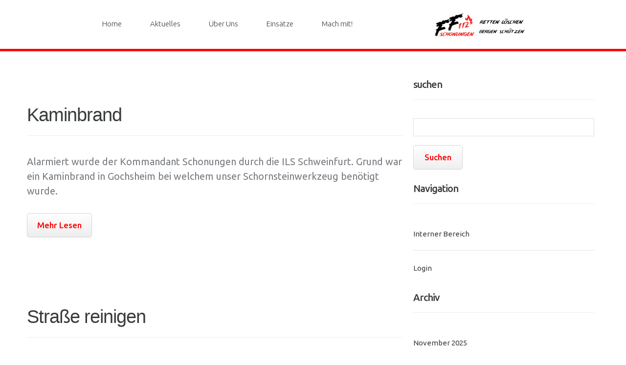

--- FILE ---
content_type: text/html; charset=UTF-8
request_url: https://feuerwehr-schonungen.de/externe-einsatzmittel/gochsheim/
body_size: 14562
content:
<!DOCTYPE html>
<!--[if lt IE 7 ]><html class="ie ie6" lang="de"> <![endif]-->
<!--[if IE 7 ]><html class="ie ie7" lang="de"> <![endif]-->
<!--[if IE 8 ]><html class="ie ie8" lang="de"> <![endif]-->
<!--[if IE 9 ]><html class="ie ie9" lang="de"> <![endif]-->
<!--[if (gt IE 9)|!(IE)]><!--><html lang="de"> <!--<![endif]-->
<head>
	<title>  Externe Einsatzmittel  FF Gochsheim Archiv | Freiwillige Feuerwehr Schonungen</title>
	<meta name="description" content=" &raquo; Externe Einsatzmittel &raquo; FF Gochsheim | Die Freiwillige Feuerwehr Schonungen hilft seit über 150 Jahren, in Not geratene Bürger." />
	<meta charset="UTF-8" />
	<meta name="viewport" content="width=device-width, initial-scale=1.0">
	<link rel="profile" href="//gmpg.org/xfn/11" />
		<link rel="icon" href="https://feuerwehr-schonungen.de/wp-content/uploads/2019/06/favi.png" type="image/x-icon" />
		<link rel="pingback" href="https://feuerwehr-schonungen.de/xmlrpc.php" />
	<link rel="alternate" type="application/rss+xml" title="Freiwillige Feuerwehr Schonungen" href="https://feuerwehr-schonungen.de/feed/" />
	<link rel="alternate" type="application/atom+xml" title="Freiwillige Feuerwehr Schonungen" href="https://feuerwehr-schonungen.de/feed/atom/" />
	<link rel="stylesheet" type="text/css" media="all" href="https://feuerwehr-schonungen.de/wp-content/themes/theme55751/bootstrap/css/bootstrap.css" />
	<link rel="stylesheet" type="text/css" media="all" href="https://feuerwehr-schonungen.de/wp-content/themes/theme55751/bootstrap/css/responsive.css" />
	<link rel="stylesheet" type="text/css" media="all" href="https://feuerwehr-schonungen.de/wp-content/themes/CherryFramework/css/camera.css" />
	<link rel="stylesheet" type="text/css" media="all" href="https://feuerwehr-schonungen.de/wp-content/themes/theme55751/style.css" />
	<meta name='robots' content='max-image-preview:large' />
	<style>img:is([sizes="auto" i], [sizes^="auto," i]) { contain-intrinsic-size: 3000px 1500px }</style>
	<link rel='dns-prefetch' href='//maps.googleapis.com' />
<link rel='dns-prefetch' href='//netdna.bootstrapcdn.com' />
<link rel='dns-prefetch' href='//use.fontawesome.com' />
<link rel='dns-prefetch' href='//fonts.googleapis.com' />
<link rel='dns-prefetch' href='//www.googletagmanager.com' />
<link rel="alternate" type="application/rss+xml" title="Freiwillige Feuerwehr Schonungen &raquo; Feed" href="https://feuerwehr-schonungen.de/feed/" />
<link rel="alternate" type="application/rss+xml" title="Freiwillige Feuerwehr Schonungen &raquo; Kommentar-Feed" href="https://feuerwehr-schonungen.de/comments/feed/" />
<link rel="alternate" type="application/rss+xml" title="Freiwillige Feuerwehr Schonungen &raquo; FF Gochsheim Externes Einsatzmittel Feed" href="https://feuerwehr-schonungen.de/externe-einsatzmittel/gochsheim/feed/" />
<script type="text/javascript">
/* <![CDATA[ */
window._wpemojiSettings = {"baseUrl":"https:\/\/s.w.org\/images\/core\/emoji\/16.0.1\/72x72\/","ext":".png","svgUrl":"https:\/\/s.w.org\/images\/core\/emoji\/16.0.1\/svg\/","svgExt":".svg","source":{"concatemoji":"https:\/\/feuerwehr-schonungen.de\/wp-includes\/js\/wp-emoji-release.min.js?ver=6.8.3"}};
/*! This file is auto-generated */
!function(s,n){var o,i,e;function c(e){try{var t={supportTests:e,timestamp:(new Date).valueOf()};sessionStorage.setItem(o,JSON.stringify(t))}catch(e){}}function p(e,t,n){e.clearRect(0,0,e.canvas.width,e.canvas.height),e.fillText(t,0,0);var t=new Uint32Array(e.getImageData(0,0,e.canvas.width,e.canvas.height).data),a=(e.clearRect(0,0,e.canvas.width,e.canvas.height),e.fillText(n,0,0),new Uint32Array(e.getImageData(0,0,e.canvas.width,e.canvas.height).data));return t.every(function(e,t){return e===a[t]})}function u(e,t){e.clearRect(0,0,e.canvas.width,e.canvas.height),e.fillText(t,0,0);for(var n=e.getImageData(16,16,1,1),a=0;a<n.data.length;a++)if(0!==n.data[a])return!1;return!0}function f(e,t,n,a){switch(t){case"flag":return n(e,"\ud83c\udff3\ufe0f\u200d\u26a7\ufe0f","\ud83c\udff3\ufe0f\u200b\u26a7\ufe0f")?!1:!n(e,"\ud83c\udde8\ud83c\uddf6","\ud83c\udde8\u200b\ud83c\uddf6")&&!n(e,"\ud83c\udff4\udb40\udc67\udb40\udc62\udb40\udc65\udb40\udc6e\udb40\udc67\udb40\udc7f","\ud83c\udff4\u200b\udb40\udc67\u200b\udb40\udc62\u200b\udb40\udc65\u200b\udb40\udc6e\u200b\udb40\udc67\u200b\udb40\udc7f");case"emoji":return!a(e,"\ud83e\udedf")}return!1}function g(e,t,n,a){var r="undefined"!=typeof WorkerGlobalScope&&self instanceof WorkerGlobalScope?new OffscreenCanvas(300,150):s.createElement("canvas"),o=r.getContext("2d",{willReadFrequently:!0}),i=(o.textBaseline="top",o.font="600 32px Arial",{});return e.forEach(function(e){i[e]=t(o,e,n,a)}),i}function t(e){var t=s.createElement("script");t.src=e,t.defer=!0,s.head.appendChild(t)}"undefined"!=typeof Promise&&(o="wpEmojiSettingsSupports",i=["flag","emoji"],n.supports={everything:!0,everythingExceptFlag:!0},e=new Promise(function(e){s.addEventListener("DOMContentLoaded",e,{once:!0})}),new Promise(function(t){var n=function(){try{var e=JSON.parse(sessionStorage.getItem(o));if("object"==typeof e&&"number"==typeof e.timestamp&&(new Date).valueOf()<e.timestamp+604800&&"object"==typeof e.supportTests)return e.supportTests}catch(e){}return null}();if(!n){if("undefined"!=typeof Worker&&"undefined"!=typeof OffscreenCanvas&&"undefined"!=typeof URL&&URL.createObjectURL&&"undefined"!=typeof Blob)try{var e="postMessage("+g.toString()+"("+[JSON.stringify(i),f.toString(),p.toString(),u.toString()].join(",")+"));",a=new Blob([e],{type:"text/javascript"}),r=new Worker(URL.createObjectURL(a),{name:"wpTestEmojiSupports"});return void(r.onmessage=function(e){c(n=e.data),r.terminate(),t(n)})}catch(e){}c(n=g(i,f,p,u))}t(n)}).then(function(e){for(var t in e)n.supports[t]=e[t],n.supports.everything=n.supports.everything&&n.supports[t],"flag"!==t&&(n.supports.everythingExceptFlag=n.supports.everythingExceptFlag&&n.supports[t]);n.supports.everythingExceptFlag=n.supports.everythingExceptFlag&&!n.supports.flag,n.DOMReady=!1,n.readyCallback=function(){n.DOMReady=!0}}).then(function(){return e}).then(function(){var e;n.supports.everything||(n.readyCallback(),(e=n.source||{}).concatemoji?t(e.concatemoji):e.wpemoji&&e.twemoji&&(t(e.twemoji),t(e.wpemoji)))}))}((window,document),window._wpemojiSettings);
/* ]]> */
</script>
<link rel='stylesheet' id='flexslider-css' href='https://feuerwehr-schonungen.de/wp-content/plugins/cherry-plugin-master/lib/js/FlexSlider/flexslider.css?ver=2.2.0' type='text/css' media='all' />
<link rel='stylesheet' id='owl-carousel-css' href='https://feuerwehr-schonungen.de/wp-content/plugins/cherry-plugin-master/lib/js/owl-carousel/owl.carousel.css?ver=1.24' type='text/css' media='all' />
<link rel='stylesheet' id='owl-theme-css' href='https://feuerwehr-schonungen.de/wp-content/plugins/cherry-plugin-master/lib/js/owl-carousel/owl.theme.css?ver=1.24' type='text/css' media='all' />
<link rel='stylesheet' id='font-awesome-css' href='//netdna.bootstrapcdn.com/font-awesome/3.2.1/css/font-awesome.css?ver=3.2.1' type='text/css' media='all' />
<link rel='stylesheet' id='cherry-plugin-css' href='https://feuerwehr-schonungen.de/wp-content/plugins/cherry-plugin-master/includes/css/cherry-plugin.css?ver=1.2.8.2' type='text/css' media='all' />
<style id='wp-emoji-styles-inline-css' type='text/css'>

	img.wp-smiley, img.emoji {
		display: inline !important;
		border: none !important;
		box-shadow: none !important;
		height: 1em !important;
		width: 1em !important;
		margin: 0 0.07em !important;
		vertical-align: -0.1em !important;
		background: none !important;
		padding: 0 !important;
	}
</style>
<link rel='stylesheet' id='wp-block-library-css' href='https://feuerwehr-schonungen.de/wp-includes/css/dist/block-library/style.min.css?ver=6.8.3' type='text/css' media='all' />
<style id='classic-theme-styles-inline-css' type='text/css'>
/*! This file is auto-generated */
.wp-block-button__link{color:#fff;background-color:#32373c;border-radius:9999px;box-shadow:none;text-decoration:none;padding:calc(.667em + 2px) calc(1.333em + 2px);font-size:1.125em}.wp-block-file__button{background:#32373c;color:#fff;text-decoration:none}
</style>
<link rel='stylesheet' id='magnific-popup-css' href='https://feuerwehr-schonungen.de/wp-content/plugins/gutentor/assets/library/magnific-popup/magnific-popup.min.css?ver=1.8.0' type='text/css' media='all' />
<link rel='stylesheet' id='slick-css' href='https://feuerwehr-schonungen.de/wp-content/plugins/gutentor/assets/library/slick/slick.min.css?ver=1.8.1' type='text/css' media='all' />
<link rel='stylesheet' id='ultimate_blocks-cgb-style-css-css' href='https://feuerwehr-schonungen.de/wp-content/plugins/ultimate-blocks/dist/blocks.style.build.css?ver=3.4.7' type='text/css' media='all' />
<style id='filebird-block-filebird-gallery-style-inline-css' type='text/css'>
ul.filebird-block-filebird-gallery{margin:auto!important;padding:0!important;width:100%}ul.filebird-block-filebird-gallery.layout-grid{display:grid;grid-gap:20px;align-items:stretch;grid-template-columns:repeat(var(--columns),1fr);justify-items:stretch}ul.filebird-block-filebird-gallery.layout-grid li img{border:1px solid #ccc;box-shadow:2px 2px 6px 0 rgba(0,0,0,.3);height:100%;max-width:100%;-o-object-fit:cover;object-fit:cover;width:100%}ul.filebird-block-filebird-gallery.layout-masonry{-moz-column-count:var(--columns);-moz-column-gap:var(--space);column-gap:var(--space);-moz-column-width:var(--min-width);columns:var(--min-width) var(--columns);display:block;overflow:auto}ul.filebird-block-filebird-gallery.layout-masonry li{margin-bottom:var(--space)}ul.filebird-block-filebird-gallery li{list-style:none}ul.filebird-block-filebird-gallery li figure{height:100%;margin:0;padding:0;position:relative;width:100%}ul.filebird-block-filebird-gallery li figure figcaption{background:linear-gradient(0deg,rgba(0,0,0,.7),rgba(0,0,0,.3) 70%,transparent);bottom:0;box-sizing:border-box;color:#fff;font-size:.8em;margin:0;max-height:100%;overflow:auto;padding:3em .77em .7em;position:absolute;text-align:center;width:100%;z-index:2}ul.filebird-block-filebird-gallery li figure figcaption a{color:inherit}

</style>
<link rel='stylesheet' id='fontawesome-css' href='https://feuerwehr-schonungen.de/wp-content/plugins/gutentor/assets/library/fontawesome/css/all.min.css?ver=5.12.0' type='text/css' media='all' />
<link rel='stylesheet' id='wpness-grid-css' href='https://feuerwehr-schonungen.de/wp-content/plugins/gutentor/assets/library/wpness-grid/wpness-grid.css?ver=1.0.0' type='text/css' media='all' />
<link rel='stylesheet' id='animate-css' href='https://feuerwehr-schonungen.de/wp-content/plugins/gutentor/assets/library/animatecss/animate.min.css?ver=3.7.2' type='text/css' media='all' />
<link rel='stylesheet' id='wp-components-css' href='https://feuerwehr-schonungen.de/wp-includes/css/dist/components/style.min.css?ver=6.8.3' type='text/css' media='all' />
<link rel='stylesheet' id='wp-preferences-css' href='https://feuerwehr-schonungen.de/wp-includes/css/dist/preferences/style.min.css?ver=6.8.3' type='text/css' media='all' />
<link rel='stylesheet' id='wp-block-editor-css' href='https://feuerwehr-schonungen.de/wp-includes/css/dist/block-editor/style.min.css?ver=6.8.3' type='text/css' media='all' />
<link rel='stylesheet' id='wp-reusable-blocks-css' href='https://feuerwehr-schonungen.de/wp-includes/css/dist/reusable-blocks/style.min.css?ver=6.8.3' type='text/css' media='all' />
<link rel='stylesheet' id='wp-patterns-css' href='https://feuerwehr-schonungen.de/wp-includes/css/dist/patterns/style.min.css?ver=6.8.3' type='text/css' media='all' />
<link rel='stylesheet' id='wp-editor-css' href='https://feuerwehr-schonungen.de/wp-includes/css/dist/editor/style.min.css?ver=6.8.3' type='text/css' media='all' />
<link rel='stylesheet' id='gutentor-css' href='https://feuerwehr-schonungen.de/wp-content/plugins/gutentor/dist/blocks.style.build.css?ver=3.5.3' type='text/css' media='all' />
<style id='font-awesome-svg-styles-default-inline-css' type='text/css'>
.svg-inline--fa {
  display: inline-block;
  height: 1em;
  overflow: visible;
  vertical-align: -.125em;
}
</style>
<link rel='stylesheet' id='font-awesome-svg-styles-css' href='https://feuerwehr-schonungen.de/wp-content/uploads/font-awesome/v5.13.0/css/svg-with-js.css' type='text/css' media='all' />
<style id='font-awesome-svg-styles-inline-css' type='text/css'>
   .wp-block-font-awesome-icon svg::before,
   .wp-rich-text-font-awesome-icon svg::before {content: unset;}
</style>
<style id='global-styles-inline-css' type='text/css'>
:root{--wp--preset--aspect-ratio--square: 1;--wp--preset--aspect-ratio--4-3: 4/3;--wp--preset--aspect-ratio--3-4: 3/4;--wp--preset--aspect-ratio--3-2: 3/2;--wp--preset--aspect-ratio--2-3: 2/3;--wp--preset--aspect-ratio--16-9: 16/9;--wp--preset--aspect-ratio--9-16: 9/16;--wp--preset--color--black: #000000;--wp--preset--color--cyan-bluish-gray: #abb8c3;--wp--preset--color--white: #ffffff;--wp--preset--color--pale-pink: #f78da7;--wp--preset--color--vivid-red: #cf2e2e;--wp--preset--color--luminous-vivid-orange: #ff6900;--wp--preset--color--luminous-vivid-amber: #fcb900;--wp--preset--color--light-green-cyan: #7bdcb5;--wp--preset--color--vivid-green-cyan: #00d084;--wp--preset--color--pale-cyan-blue: #8ed1fc;--wp--preset--color--vivid-cyan-blue: #0693e3;--wp--preset--color--vivid-purple: #9b51e0;--wp--preset--gradient--vivid-cyan-blue-to-vivid-purple: linear-gradient(135deg,rgba(6,147,227,1) 0%,rgb(155,81,224) 100%);--wp--preset--gradient--light-green-cyan-to-vivid-green-cyan: linear-gradient(135deg,rgb(122,220,180) 0%,rgb(0,208,130) 100%);--wp--preset--gradient--luminous-vivid-amber-to-luminous-vivid-orange: linear-gradient(135deg,rgba(252,185,0,1) 0%,rgba(255,105,0,1) 100%);--wp--preset--gradient--luminous-vivid-orange-to-vivid-red: linear-gradient(135deg,rgba(255,105,0,1) 0%,rgb(207,46,46) 100%);--wp--preset--gradient--very-light-gray-to-cyan-bluish-gray: linear-gradient(135deg,rgb(238,238,238) 0%,rgb(169,184,195) 100%);--wp--preset--gradient--cool-to-warm-spectrum: linear-gradient(135deg,rgb(74,234,220) 0%,rgb(151,120,209) 20%,rgb(207,42,186) 40%,rgb(238,44,130) 60%,rgb(251,105,98) 80%,rgb(254,248,76) 100%);--wp--preset--gradient--blush-light-purple: linear-gradient(135deg,rgb(255,206,236) 0%,rgb(152,150,240) 100%);--wp--preset--gradient--blush-bordeaux: linear-gradient(135deg,rgb(254,205,165) 0%,rgb(254,45,45) 50%,rgb(107,0,62) 100%);--wp--preset--gradient--luminous-dusk: linear-gradient(135deg,rgb(255,203,112) 0%,rgb(199,81,192) 50%,rgb(65,88,208) 100%);--wp--preset--gradient--pale-ocean: linear-gradient(135deg,rgb(255,245,203) 0%,rgb(182,227,212) 50%,rgb(51,167,181) 100%);--wp--preset--gradient--electric-grass: linear-gradient(135deg,rgb(202,248,128) 0%,rgb(113,206,126) 100%);--wp--preset--gradient--midnight: linear-gradient(135deg,rgb(2,3,129) 0%,rgb(40,116,252) 100%);--wp--preset--font-size--small: 13px;--wp--preset--font-size--medium: 20px;--wp--preset--font-size--large: 36px;--wp--preset--font-size--x-large: 42px;--wp--preset--spacing--20: 0.44rem;--wp--preset--spacing--30: 0.67rem;--wp--preset--spacing--40: 1rem;--wp--preset--spacing--50: 1.5rem;--wp--preset--spacing--60: 2.25rem;--wp--preset--spacing--70: 3.38rem;--wp--preset--spacing--80: 5.06rem;--wp--preset--shadow--natural: 6px 6px 9px rgba(0, 0, 0, 0.2);--wp--preset--shadow--deep: 12px 12px 50px rgba(0, 0, 0, 0.4);--wp--preset--shadow--sharp: 6px 6px 0px rgba(0, 0, 0, 0.2);--wp--preset--shadow--outlined: 6px 6px 0px -3px rgba(255, 255, 255, 1), 6px 6px rgba(0, 0, 0, 1);--wp--preset--shadow--crisp: 6px 6px 0px rgba(0, 0, 0, 1);}:where(.is-layout-flex){gap: 0.5em;}:where(.is-layout-grid){gap: 0.5em;}body .is-layout-flex{display: flex;}.is-layout-flex{flex-wrap: wrap;align-items: center;}.is-layout-flex > :is(*, div){margin: 0;}body .is-layout-grid{display: grid;}.is-layout-grid > :is(*, div){margin: 0;}:where(.wp-block-columns.is-layout-flex){gap: 2em;}:where(.wp-block-columns.is-layout-grid){gap: 2em;}:where(.wp-block-post-template.is-layout-flex){gap: 1.25em;}:where(.wp-block-post-template.is-layout-grid){gap: 1.25em;}.has-black-color{color: var(--wp--preset--color--black) !important;}.has-cyan-bluish-gray-color{color: var(--wp--preset--color--cyan-bluish-gray) !important;}.has-white-color{color: var(--wp--preset--color--white) !important;}.has-pale-pink-color{color: var(--wp--preset--color--pale-pink) !important;}.has-vivid-red-color{color: var(--wp--preset--color--vivid-red) !important;}.has-luminous-vivid-orange-color{color: var(--wp--preset--color--luminous-vivid-orange) !important;}.has-luminous-vivid-amber-color{color: var(--wp--preset--color--luminous-vivid-amber) !important;}.has-light-green-cyan-color{color: var(--wp--preset--color--light-green-cyan) !important;}.has-vivid-green-cyan-color{color: var(--wp--preset--color--vivid-green-cyan) !important;}.has-pale-cyan-blue-color{color: var(--wp--preset--color--pale-cyan-blue) !important;}.has-vivid-cyan-blue-color{color: var(--wp--preset--color--vivid-cyan-blue) !important;}.has-vivid-purple-color{color: var(--wp--preset--color--vivid-purple) !important;}.has-black-background-color{background-color: var(--wp--preset--color--black) !important;}.has-cyan-bluish-gray-background-color{background-color: var(--wp--preset--color--cyan-bluish-gray) !important;}.has-white-background-color{background-color: var(--wp--preset--color--white) !important;}.has-pale-pink-background-color{background-color: var(--wp--preset--color--pale-pink) !important;}.has-vivid-red-background-color{background-color: var(--wp--preset--color--vivid-red) !important;}.has-luminous-vivid-orange-background-color{background-color: var(--wp--preset--color--luminous-vivid-orange) !important;}.has-luminous-vivid-amber-background-color{background-color: var(--wp--preset--color--luminous-vivid-amber) !important;}.has-light-green-cyan-background-color{background-color: var(--wp--preset--color--light-green-cyan) !important;}.has-vivid-green-cyan-background-color{background-color: var(--wp--preset--color--vivid-green-cyan) !important;}.has-pale-cyan-blue-background-color{background-color: var(--wp--preset--color--pale-cyan-blue) !important;}.has-vivid-cyan-blue-background-color{background-color: var(--wp--preset--color--vivid-cyan-blue) !important;}.has-vivid-purple-background-color{background-color: var(--wp--preset--color--vivid-purple) !important;}.has-black-border-color{border-color: var(--wp--preset--color--black) !important;}.has-cyan-bluish-gray-border-color{border-color: var(--wp--preset--color--cyan-bluish-gray) !important;}.has-white-border-color{border-color: var(--wp--preset--color--white) !important;}.has-pale-pink-border-color{border-color: var(--wp--preset--color--pale-pink) !important;}.has-vivid-red-border-color{border-color: var(--wp--preset--color--vivid-red) !important;}.has-luminous-vivid-orange-border-color{border-color: var(--wp--preset--color--luminous-vivid-orange) !important;}.has-luminous-vivid-amber-border-color{border-color: var(--wp--preset--color--luminous-vivid-amber) !important;}.has-light-green-cyan-border-color{border-color: var(--wp--preset--color--light-green-cyan) !important;}.has-vivid-green-cyan-border-color{border-color: var(--wp--preset--color--vivid-green-cyan) !important;}.has-pale-cyan-blue-border-color{border-color: var(--wp--preset--color--pale-cyan-blue) !important;}.has-vivid-cyan-blue-border-color{border-color: var(--wp--preset--color--vivid-cyan-blue) !important;}.has-vivid-purple-border-color{border-color: var(--wp--preset--color--vivid-purple) !important;}.has-vivid-cyan-blue-to-vivid-purple-gradient-background{background: var(--wp--preset--gradient--vivid-cyan-blue-to-vivid-purple) !important;}.has-light-green-cyan-to-vivid-green-cyan-gradient-background{background: var(--wp--preset--gradient--light-green-cyan-to-vivid-green-cyan) !important;}.has-luminous-vivid-amber-to-luminous-vivid-orange-gradient-background{background: var(--wp--preset--gradient--luminous-vivid-amber-to-luminous-vivid-orange) !important;}.has-luminous-vivid-orange-to-vivid-red-gradient-background{background: var(--wp--preset--gradient--luminous-vivid-orange-to-vivid-red) !important;}.has-very-light-gray-to-cyan-bluish-gray-gradient-background{background: var(--wp--preset--gradient--very-light-gray-to-cyan-bluish-gray) !important;}.has-cool-to-warm-spectrum-gradient-background{background: var(--wp--preset--gradient--cool-to-warm-spectrum) !important;}.has-blush-light-purple-gradient-background{background: var(--wp--preset--gradient--blush-light-purple) !important;}.has-blush-bordeaux-gradient-background{background: var(--wp--preset--gradient--blush-bordeaux) !important;}.has-luminous-dusk-gradient-background{background: var(--wp--preset--gradient--luminous-dusk) !important;}.has-pale-ocean-gradient-background{background: var(--wp--preset--gradient--pale-ocean) !important;}.has-electric-grass-gradient-background{background: var(--wp--preset--gradient--electric-grass) !important;}.has-midnight-gradient-background{background: var(--wp--preset--gradient--midnight) !important;}.has-small-font-size{font-size: var(--wp--preset--font-size--small) !important;}.has-medium-font-size{font-size: var(--wp--preset--font-size--medium) !important;}.has-large-font-size{font-size: var(--wp--preset--font-size--large) !important;}.has-x-large-font-size{font-size: var(--wp--preset--font-size--x-large) !important;}
:where(.wp-block-post-template.is-layout-flex){gap: 1.25em;}:where(.wp-block-post-template.is-layout-grid){gap: 1.25em;}
:where(.wp-block-columns.is-layout-flex){gap: 2em;}:where(.wp-block-columns.is-layout-grid){gap: 2em;}
:root :where(.wp-block-pullquote){font-size: 1.5em;line-height: 1.6;}
</style>
<link rel='stylesheet' id='cherry-parallax-css' href='https://feuerwehr-schonungen.de/wp-content/plugins/cherry-parallax/css/parallax.css?ver=1.0.0' type='text/css' media='all' />
<link rel='stylesheet' id='ub-extension-style-css-css' href='https://feuerwehr-schonungen.de/wp-content/plugins/ultimate-blocks/src/extensions/style.css?ver=6.8.3' type='text/css' media='all' />
<link rel='stylesheet' id='ffschonungen-css' href='https://feuerwehr-schonungen.de/wp-content/themes/theme55751/main-style.css' type='text/css' media='all' />
<link rel='stylesheet' id='font-awesome-official-css' href='https://use.fontawesome.com/releases/v5.13.0/css/all.css' type='text/css' media='all' integrity="sha384-Bfad6CLCknfcloXFOyFnlgtENryhrpZCe29RTifKEixXQZ38WheV+i/6YWSzkz3V" crossorigin="anonymous" />
<link rel='stylesheet' id='slb_core-css' href='https://feuerwehr-schonungen.de/wp-content/plugins/simple-lightbox/client/css/app.css?ver=2.9.4' type='text/css' media='all' />
<link rel='stylesheet' id='einsatzverwaltung-font-awesome-css' href='https://feuerwehr-schonungen.de/wp-content/plugins/einsatzverwaltung/font-awesome/css/fontawesome.min.css?ver=6.2.1' type='text/css' media='all' />
<link rel='stylesheet' id='einsatzverwaltung-font-awesome-solid-css' href='https://feuerwehr-schonungen.de/wp-content/plugins/einsatzverwaltung/font-awesome/css/solid.min.css?ver=6.2.1' type='text/css' media='all' />
<link rel='stylesheet' id='einsatzverwaltung-frontend-css' href='https://feuerwehr-schonungen.de/wp-content/plugins/einsatzverwaltung/css/style-frontend.css?ver=1.12.0' type='text/css' media='all' />
<style id='einsatzverwaltung-frontend-inline-css' type='text/css'>
.einsatzverwaltung-reportlist tr.report:nth-child(even) { background-color: #eee; }
</style>
<link rel='stylesheet' id='options_typography_Ubuntu-css' href='//fonts.googleapis.com/css?family=Ubuntu&#038;subset=latin' type='text/css' media='all' />
<link rel='stylesheet' id='font-awesome-official-v4shim-css' href='https://use.fontawesome.com/releases/v5.13.0/css/v4-shims.css' type='text/css' media='all' integrity="sha384-/7iOrVBege33/9vHFYEtviVcxjUsNCqyeMnlW/Ms+PH8uRdFkKFmqf9CbVAN0Qef" crossorigin="anonymous" />
<style id='font-awesome-official-v4shim-inline-css' type='text/css'>
@font-face {
font-family: "FontAwesome";
font-display: block;
src: url("https://use.fontawesome.com/releases/v5.13.0/webfonts/fa-brands-400.eot"),
		url("https://use.fontawesome.com/releases/v5.13.0/webfonts/fa-brands-400.eot?#iefix") format("embedded-opentype"),
		url("https://use.fontawesome.com/releases/v5.13.0/webfonts/fa-brands-400.woff2") format("woff2"),
		url("https://use.fontawesome.com/releases/v5.13.0/webfonts/fa-brands-400.woff") format("woff"),
		url("https://use.fontawesome.com/releases/v5.13.0/webfonts/fa-brands-400.ttf") format("truetype"),
		url("https://use.fontawesome.com/releases/v5.13.0/webfonts/fa-brands-400.svg#fontawesome") format("svg");
}

@font-face {
font-family: "FontAwesome";
font-display: block;
src: url("https://use.fontawesome.com/releases/v5.13.0/webfonts/fa-solid-900.eot"),
		url("https://use.fontawesome.com/releases/v5.13.0/webfonts/fa-solid-900.eot?#iefix") format("embedded-opentype"),
		url("https://use.fontawesome.com/releases/v5.13.0/webfonts/fa-solid-900.woff2") format("woff2"),
		url("https://use.fontawesome.com/releases/v5.13.0/webfonts/fa-solid-900.woff") format("woff"),
		url("https://use.fontawesome.com/releases/v5.13.0/webfonts/fa-solid-900.ttf") format("truetype"),
		url("https://use.fontawesome.com/releases/v5.13.0/webfonts/fa-solid-900.svg#fontawesome") format("svg");
}

@font-face {
font-family: "FontAwesome";
font-display: block;
src: url("https://use.fontawesome.com/releases/v5.13.0/webfonts/fa-regular-400.eot"),
		url("https://use.fontawesome.com/releases/v5.13.0/webfonts/fa-regular-400.eot?#iefix") format("embedded-opentype"),
		url("https://use.fontawesome.com/releases/v5.13.0/webfonts/fa-regular-400.woff2") format("woff2"),
		url("https://use.fontawesome.com/releases/v5.13.0/webfonts/fa-regular-400.woff") format("woff"),
		url("https://use.fontawesome.com/releases/v5.13.0/webfonts/fa-regular-400.ttf") format("truetype"),
		url("https://use.fontawesome.com/releases/v5.13.0/webfonts/fa-regular-400.svg#fontawesome") format("svg");
unicode-range: U+F004-F005,U+F007,U+F017,U+F022,U+F024,U+F02E,U+F03E,U+F044,U+F057-F059,U+F06E,U+F070,U+F075,U+F07B-F07C,U+F080,U+F086,U+F089,U+F094,U+F09D,U+F0A0,U+F0A4-F0A7,U+F0C5,U+F0C7-F0C8,U+F0E0,U+F0EB,U+F0F3,U+F0F8,U+F0FE,U+F111,U+F118-F11A,U+F11C,U+F133,U+F144,U+F146,U+F14A,U+F14D-F14E,U+F150-F152,U+F15B-F15C,U+F164-F165,U+F185-F186,U+F191-F192,U+F1AD,U+F1C1-F1C9,U+F1CD,U+F1D8,U+F1E3,U+F1EA,U+F1F6,U+F1F9,U+F20A,U+F247-F249,U+F24D,U+F254-F25B,U+F25D,U+F267,U+F271-F274,U+F279,U+F28B,U+F28D,U+F2B5-F2B6,U+F2B9,U+F2BB,U+F2BD,U+F2C1-F2C2,U+F2D0,U+F2D2,U+F2DC,U+F2ED,U+F328,U+F358-F35B,U+F3A5,U+F3D1,U+F410,U+F4AD;
}
</style>
<link rel='stylesheet' id='mpce-theme-css' href='https://feuerwehr-schonungen.de/wp-content/plugins/motopress-content-editor-lite/includes/css/theme.min.css?ver=3.0.7' type='text/css' media='all' />
<style id='mpce-theme-inline-css' type='text/css'>
.mp-row-fixed-width {max-width:1170px;}
</style>
<link rel='stylesheet' id='mpce-bootstrap-grid-css' href='https://feuerwehr-schonungen.de/wp-content/plugins/motopress-content-editor-lite/bootstrap/bootstrap-grid.min.css?ver=3.0.7' type='text/css' media='all' />
<script type="text/javascript" src="https://feuerwehr-schonungen.de/wp-content/themes/CherryFramework/js/jquery-1.7.2.min.js?ver=1.7.2" id="jquery-js"></script>
<script type="text/javascript" src="https://feuerwehr-schonungen.de/wp-content/plugins/cherry-plugin-master/lib/js/jquery.easing.1.3.js?ver=1.3" id="easing-js"></script>
<script type="text/javascript" src="https://feuerwehr-schonungen.de/wp-content/plugins/cherry-plugin-master/lib/js/elasti-carousel/jquery.elastislide.js?ver=1.2.8.2" id="elastislide-js"></script>
<script type="text/javascript" src="//maps.googleapis.com/maps/api/js?v=3&amp;signed_in=false&amp;key&amp;ver=6.8.3" id="googlemapapis-js"></script>
<script type="text/javascript" src="https://feuerwehr-schonungen.de/wp-content/themes/theme55751/js/shadows.js?ver=1.0" id="shadows-js"></script>
<script type="text/javascript" src="https://feuerwehr-schonungen.de/wp-content/themes/CherryFramework/js/jquery-migrate-1.2.1.min.js?ver=1.2.1" id="migrate-js"></script>
<script type="text/javascript" src="https://feuerwehr-schonungen.de/wp-includes/js/swfobject.js?ver=2.2-20120417" id="swfobject-js"></script>
<script type="text/javascript" src="https://feuerwehr-schonungen.de/wp-content/themes/CherryFramework/js/modernizr.js?ver=2.0.6" id="modernizr-js"></script>
<script type="text/javascript" src="https://feuerwehr-schonungen.de/wp-content/themes/CherryFramework/js/jflickrfeed.js?ver=1.0" id="jflickrfeed-js"></script>
<script type="text/javascript" src="https://feuerwehr-schonungen.de/wp-content/themes/CherryFramework/js/custom.js?ver=1.0" id="custom-js"></script>
<script type="text/javascript" src="https://feuerwehr-schonungen.de/wp-content/themes/CherryFramework/bootstrap/js/bootstrap.min.js?ver=2.3.0" id="bootstrap-js"></script>
<script type="text/javascript" src="https://feuerwehr-schonungen.de/wp-content/plugins/einsatzverwaltung/js/reportlist.js?ver=6.8.3" id="einsatzverwaltung-reportlist-js"></script>
<link rel="https://api.w.org/" href="https://feuerwehr-schonungen.de/wp-json/" /><link rel="alternate" title="JSON" type="application/json" href="https://feuerwehr-schonungen.de/wp-json/wp/v2/exteinsatzmittel/47" /><link rel="EditURI" type="application/rsd+xml" title="RSD" href="https://feuerwehr-schonungen.de/xmlrpc.php?rsd" />
<meta name="generator" content="WordPress 6.8.3" />
<meta name="generator" content="Site Kit by Google 1.167.0" />	<script type="text/javascript">
		MPSLCore = {
			'path': "https://feuerwehr-schonungen.de/wp-content/plugins/motopress-slider-lite/motoslider_core/",
			'version': "2.2.0"
		};
	</script>
<!-- Analytics by WP Statistics - https://wp-statistics.com -->
<script>
 var system_folder = 'https://feuerwehr-schonungen.de/wp-content/themes/CherryFramework/admin/data_management/',
	 CHILD_URL ='https://feuerwehr-schonungen.de/wp-content/themes/theme55751',
	 PARENT_URL = 'https://feuerwehr-schonungen.de/wp-content/themes/CherryFramework', 
	 CURRENT_THEME = 'ffschonungen'</script>
<style type='text/css'>

</style><meta name="google-site-verification" content="yGi5XUeSaHhBTc4nzvEPnlYEZbR87Hqxbrpo8oFcK-c">
<style type='text/css'>
h1 { font: normal 42px/50px Arial, Helvetica, sans-serif;  color:#333333; }
h2 { font: normal 38px/42px Arial, Helvetica, sans-serif;  color:#393c3d; }
h3 { font: normal 26px/28px Ubuntu;  color:#494d52; }
h4 { font: normal 17px/24px Ubuntu;  color:#494d52; }
h5 { font: normal 12px/18px Arial, Helvetica, sans-serif;  color:#333333; }
h6 { font: normal 12px/18px Arial, Helvetica, sans-serif;  color:#333333; }
body { font-weight: normal;}
.logo_h__txt, .logo_link { font: normal 52px/54px Ubuntu;  color:#393c3d; }
.sf-menu > li > a { font: normal 15px/22px Ubuntu;  color:#393c3d; }
.nav.footer-nav a { font: normal 13px/20px Ubuntu;  color:#494d52; }
</style>
<style type="text/css">.blue-message {
background: none repeat scroll 0 0 #3399ff;
color: #ffffff;
text-shadow: none;
font-size: 14px;
line-height: 24px;
padding: 10px;
}.green-message {
background: none repeat scroll 0 0 #8cc14c;
color: #ffffff;
text-shadow: none;
font-size: 14px;
line-height: 24px;
padding: 10px;
}.orange-message {
background: none repeat scroll 0 0 #faa732;
color: #ffffff;
text-shadow: none;
font-size: 14px;
line-height: 24px;
padding: 10px;
}.red-message {
background: none repeat scroll 0 0 #da4d31;
color: #ffffff;
text-shadow: none;
font-size: 14px;
line-height: 24px;
padding: 10px;
}.grey-message {
background: none repeat scroll 0 0 #53555c;
color: #ffffff;
text-shadow: none;
font-size: 14px;
line-height: 24px;
padding: 10px;
}.left-block {
background: none repeat scroll 0 0px, radial-gradient(ellipse at center center, #ffffff 0%, #f2f2f2 100%) repeat scroll 0 0 rgba(0, 0, 0, 0);
color: #8b8e97;
padding: 10px;
margin: 10px;
float: left;
}.right-block {
background: none repeat scroll 0 0px, radial-gradient(ellipse at center center, #ffffff 0%, #f2f2f2 100%) repeat scroll 0 0 rgba(0, 0, 0, 0);
color: #8b8e97;
padding: 10px;
margin: 10px;
float: right;
}.blockquotes {
background: none;
border-left: 5px solid #f1f1f1;
color: #8B8E97;
font-size: 14px;
font-style: italic;
line-height: 22px;
padding-left: 15px;
padding: 10px;
width: 60%;
float: left;
}</style><style id="uagb-style-conditional-extension">@media (min-width: 1025px){body .uag-hide-desktop.uagb-google-map__wrap,body .uag-hide-desktop{display:none !important}}@media (min-width: 768px) and (max-width: 1024px){body .uag-hide-tab.uagb-google-map__wrap,body .uag-hide-tab{display:none !important}}@media (max-width: 767px){body .uag-hide-mob.uagb-google-map__wrap,body .uag-hide-mob{display:none !important}}</style>		<!--[if lt IE 9]>
		<div id="ie7-alert" style="width: 100%; text-align:center;">
			<img src="http://tmbhtest.com/images/ie7.jpg" alt="Upgrade IE 8" width="640" height="344" border="0" usemap="#Map" />
			<map name="Map" id="Map"><area shape="rect" coords="496,201,604,329" href="http://www.microsoft.com/windows/internet-explorer/default.aspx" target="_blank" alt="Download Interent Explorer" /><area shape="rect" coords="380,201,488,329" href="http://www.apple.com/safari/download/" target="_blank" alt="Download Apple Safari" /><area shape="rect" coords="268,202,376,330" href="http://www.opera.com/download/" target="_blank" alt="Download Opera" /><area shape="rect" coords="155,202,263,330" href="http://www.mozilla.com/" target="_blank" alt="Download Firefox" /><area shape="rect" coords="35,201,143,329" href="http://www.google.com/chrome" target="_blank" alt="Download Google Chrome" />
			</map>
		</div>
	<![endif]-->
	<script type="text/javascript">
		// Init navigation menu
		jQuery(function(){
		// main navigation init
			jQuery('ul.sf-menu').superfish({
				delay: 1000, // the delay in milliseconds that the mouse can remain outside a sub-menu without it closing
				animation: {
					opacity: "show",
					height: "show"
				}, // used to animate the sub-menu open
				speed: "normal", // animation speed
				autoArrows: false, // generation of arrow mark-up (for submenu)
				disableHI: true // to disable hoverIntent detection
			});

		//Zoom fix
		//IPad/IPhone
			var viewportmeta = document.querySelector && document.querySelector('meta[name="viewport"]'),
				ua = navigator.userAgent,
				gestureStart = function () {
					viewportmeta.content = "width=device-width, minimum-scale=0.25, maximum-scale=1.6, initial-scale=1.0";
				},
				scaleFix = function () {
					if (viewportmeta && /iPhone|iPad/.test(ua) && !/Opera Mini/.test(ua)) {
						viewportmeta.content = "width=device-width, minimum-scale=1.0, maximum-scale=1.0";
						document.addEventListener("gesturestart", gestureStart, false);
					}
				};
			scaleFix();
		})
	</script>
</head>

<body class="archive tax-exteinsatzmittel term-gochsheim term-47 wp-theme-CherryFramework wp-child-theme-theme55751 gutentor-active cat-113-id">
	
		<nav id="header" class="navbar1 navbar-expand-lg sticky-top navbar-light bg-light">
<div class="container">
    <button class="navbar-toggler prevSpan" type="button">
      <span class="navbar-toggler-icon"></span>
      <span class="navbar-toggler-icon"></span>
      <span class="navbar-toggler-icon"></span>
    </button>
<!--  <button class="navbar-toggler " type="button" data-toggle="collapse" data-target="#navbar"
      aria-controls="navbar" aria-expanded="false" aria-label="Toggle navigation">
      <span class="navbar-toggler-icon prevSpan"></span>
    </button>
-->
	<div id="navbar" class="navbar-collapse">
		<!-- BEGIN MAIN NAVIGATION -->
<!-- <nav class="nav nav__primary clearfix"> -->
<ul id="menu-menu" class="navbar-nav ml-auto sf-menu"><li id="menu-item-6809" class="menu-item menu-item-type-post_type menu-item-object-page menu-item-home"><a href="https://feuerwehr-schonungen.de/">Home</a></li>
<li id="menu-item-7405" class="menu-item menu-item-type-post_type menu-item-object-page"><a href="https://feuerwehr-schonungen.de/news/">Aktuelles</a></li>
<li id="menu-item-10252" class="menu-item menu-item-type-custom menu-item-object-custom menu-item-has-children"><a>Über Uns</a>
<ul class="sub-menu">
	<li id="menu-item-7065" class="menu-item menu-item-type-post_type menu-item-object-page"><a href="https://feuerwehr-schonungen.de/ueber-uns/">Wer sind wir?</a></li>
	<li id="menu-item-7708" class="menu-item menu-item-type-post_type menu-item-object-page"><a href="https://feuerwehr-schonungen.de/ueber-uns/fahrzeuge/">Fahrzeuge</a></li>
	<li id="menu-item-7181" class="menu-item menu-item-type-post_type menu-item-object-page"><a href="https://feuerwehr-schonungen.de/ueber-uns/verein/">Feuerwehrverein</a></li>
	<li id="menu-item-8466" class="menu-item menu-item-type-post_type menu-item-object-page"><a href="https://feuerwehr-schonungen.de/jugendfeuerwehr/">Jugendfeuerwehr</a></li>
	<li id="menu-item-7950" class="menu-item menu-item-type-post_type menu-item-object-page"><a href="https://feuerwehr-schonungen.de/intern/">Interner Bereich</a></li>
</ul>
</li>
<li id="menu-item-10150" class="menu-item menu-item-type-custom menu-item-object-custom"><a href="https://feuerwehr-schonungen.de/einsatzberichte/2024/">Einsätze</a></li>
<li id="menu-item-6807" class="menu-item menu-item-type-post_type menu-item-object-page"><a href="https://feuerwehr-schonungen.de/mach-mit/">Mach mit!</a></li>
</ul><!--</nav> -->
<!-- END MAIN NAVIGATION -->   </div>
  <!-- BEGIN LOGO -->
<!--<div class="logo pull-left"> -->
<div class="navbar-header">
									<a href="https://feuerwehr-schonungen.de/" class="navbar-brand"><img src="https://feuerwehr-schonungen.de/wp-content/uploads/2019/06/Logo_Website-e1559855461128.png" alt="Freiwillige Feuerwehr Schonungen" title="Die Freiwillige Feuerwehr Schonungen hilft seit über 150 Jahren, in Not geratene Bürger." class="img-responsive ff-werneck-logo ff-werneck-logo-transition" ></a>
				
</div>
<!-- END LOGO --> 
     <!-- <a class="navbar-brand" href="https://www.feuerwehr-werneck.de" style="padding-top:0px">
        <img src="https://www.feuerwehr-werneck.de/wp-content/themes/ff-werneck/images/logo/logo_rot.svg" class="img-responsive ff-werneck-logo ff-werneck-logo-transition">
      </a> -->
</div>
</nav>
		<div id="motopress-main" class="main-holder">

<div class="motopress-wrapper content-holder clearfix">
	<div class="container">
		<div class="row">
			<div class="span12" data-motopress-wrapper-file="archive.php" data-motopress-wrapper-type="content">
				<div class="row">
					<div class="span12" data-motopress-type="static" data-motopress-static-file="static/static-title.php">
						<section class="title-section">
	<h1 class="title-header">
					KaminbrandStraße reinigenVerkehrsunfall LKWBrand Gartenhaus	</h1>
	</section><!-- .title-section -->
					</div>
				</div>
				<div class="row">
					<div class="span8 right right" id="content" data-motopress-type="loop" data-motopress-loop-file="loop/loop-blog.php">
						<!-- displays the tag's description from the Wordpress admin -->
<div class="post_wrapper"><article id="post-12294" class="post__holder post-12294 einsatz type-einsatz status-publish has-post-thumbnail hentry category-einsatz einsatzart-b2 fahrzeug-11-1 exteinsatzmittel-gochsheim cat-113-id">
				<header class="post-header">
						<h2 class="post-title"><a href="https://feuerwehr-schonungen.de/einsatzberichte/12294-kaminbrand/" title="Kaminbrand">Kaminbrand</a></h2>
		</header>
				<!--  -->

				<!-- Post Content -->
		<div class="post_content">
								<div class="excerpt">
					Alarmiert wurde der Kommandant Schonungen durch die ILS Schweinfurt. Grund war ein Kaminbrand in Gochsheim bei welchem unser Schornsteinwerkzeug benötigt wurde.				</div>
						<a href="https://feuerwehr-schonungen.de/einsatzberichte/12294-kaminbrand/" class="btn btn-primary">Mehr lesen</a>
			<div class="clear"></div>
		</div>

		
		
</article></div><div class="post_wrapper"><article id="post-12263" class="post__holder post-12263 einsatz type-einsatz status-publish hentry category-einsatz einsatzart-thl-1 fahrzeug-tlf-4000-23-1 fahrzeug-vsa exteinsatzmittel-gochsheim exteinsatzmittel-sennfeld cat-113-id">
				<header class="post-header">
						<h2 class="post-title"><a href="https://feuerwehr-schonungen.de/einsatzberichte/12263-strasse-reinigen/" title="Straße reinigen">Straße reinigen</a></h2>
		</header>
				<!--  -->

				<!-- Post Content -->
		<div class="post_content">
								<div class="excerpt">
					Alarmiert wurden wir mit unserer Verkehrssicherungsanhänger (VSA) zu einem Einsatz auf die Autobahn. Gemeinsam mit den Kameradinnen und Kameraden der Feuerwehr Sennfeld und Gochsheim sicherten wir die Abfahrt zur B286 ab, um ein sicheres Arbeiten an der Einsatzstelle zu gewährleisten. Nach erfolgreicher Übergabe an die Autobahnmeisterei konnten wir den Einsatz beenden. Vielen Dank an alle&hellip;				</div>
						<a href="https://feuerwehr-schonungen.de/einsatzberichte/12263-strasse-reinigen/" class="btn btn-primary">Mehr lesen</a>
			<div class="clear"></div>
		</div>

		
		
</article></div><div class="post_wrapper"><article id="post-12242" class="post__holder post-12242 einsatz type-einsatz status-publish has-post-thumbnail hentry category-einsatz einsatzart-thl-2 fahrzeug-hlf-20 fahrzeug-11-1 fahrzeug-61-1 fahrzeug-tlf-4000-23-1 fahrzeug-vsa exteinsatzmittel-gaedheim-ottendorf exteinsatzmittel-gochsheim exteinsatzmittel-polizei exteinsatzmittel-rd cat-113-id">
				<header class="post-header">
						<h2 class="post-title"><a href="https://feuerwehr-schonungen.de/einsatzberichte/12242-verkehrsunfall-lkw/" title="Verkehrsunfall LKW">Verkehrsunfall LKW</a></h2>
		</header>
				<!--  -->

				<!-- Post Content -->
		<div class="post_content">
								<div class="excerpt">
					Gestern wurden wir auf die A70 zwischen den Ausfahrten Schonungen und Gochsheim alarmiert. Ein Pkw war dort mit einem Lkw kollidiert. Da die Feuerwehr Gochsheim zeitgleich in einem Übungsalarm gebunden war, rückten wir mit HLF, Rüstwagen und Mehrzweckfahrzeug aus. Unsere Aufgaben: Absicherung der Unfallstelle Sicherstellung des Brandschutzes Reinigung der Fahrbahn Nach rund zwei Stunden konnten&hellip;				</div>
						<a href="https://feuerwehr-schonungen.de/einsatzberichte/12242-verkehrsunfall-lkw/" class="btn btn-primary">Mehr lesen</a>
			<div class="clear"></div>
		</div>

		
		
</article></div><div class="post_wrapper"><article id="post-12203" class="post__holder post-12203 einsatz type-einsatz status-publish has-post-thumbnail hentry category-einsatz einsatzart-b4 fahrzeug-11-1 fahrzeug-tlf-4000-23-1 exteinsatzmittel-dittelbrunn exteinsatzmittel-geldersheim exteinsatzmittel-gochsheim exteinsatzmittel-ff-schwebheim exteinsatzmittel-sennfeld exteinsatzmittel-ff-werneck exteinsatzmittel-schweinfurt exteinsatzmittel-polizei exteinsatzmittel-rd exteinsatzmittel-thw-gerolzhofen exteinsatzmittel-thw-schweinfurt exteinsatzmittel-ug-oeel exteinsatzmittel-unterspiesheim cat-113-id">
				<header class="post-header">
						<h2 class="post-title"><a href="https://feuerwehr-schonungen.de/einsatzberichte/12203-brand-gartenhaus/" title="Brand Gartenhaus">Brand Gartenhaus</a></h2>
		</header>
				<!--  -->

				<!-- Post Content -->
		<div class="post_content">
								<div class="excerpt">
					Zum zweiten Einsatz am 21.08. wurden wir zur Unterstützung nach Sennfeld alarmiert. Zur Sicherstellung der Wasserversorgung wurde das TLF 4000 des Landkreises, welches in Schonungen stationiert ist, zur Einsatzstelle disponiert. In einem landwirtschaftlichem Anwesen außerhalb des Ortsbereichs stand ein Gartenhaus im Vollbrand. Wir speisten die Drehleiter Gochsheim mit knapp 3000 Litern und konnten uns nach&hellip;				</div>
						<a href="https://feuerwehr-schonungen.de/einsatzberichte/12203-brand-gartenhaus/" class="btn btn-primary">Mehr lesen</a>
			<div class="clear"></div>
		</div>

		
		
</article></div><div class="pagination pagination__posts"><ul><li class="active"><span>1</span></li><li><a href='https://feuerwehr-schonungen.de/externe-einsatzmittel/gochsheim/page/2/' class="inactive">2</a></li><li class='next'><a href="https://feuerwehr-schonungen.de/externe-einsatzmittel/gochsheim/page/2/">Nächste </a></li><li class='last'><a href='https://feuerwehr-schonungen.de/externe-einsatzmittel/gochsheim/page/12/'>Letzte</a></li></ul></div>
<!-- Posts navigation -->					</div>
					<div class="span4 sidebar" id="sidebar" data-motopress-type="static-sidebar"  data-motopress-sidebar-file="sidebar.php">
						
	<div id="sidebar-search" class="widget">
		<h3>suchen</h3>		<div class="search-form">
	<form id="searchform" method="get" action="https://feuerwehr-schonungen.de" accept-charset="utf-8">
		<input type="text" value="" name="s" id="s" class="search-form_it">
		<input type="submit" value="suchen" id="search-submit" class="search-form_is btn btn-primary">
	</form>
</div> <!-- outputs the default Wordpress search form-->
	</div>

	<div id="sidebar-nav" class="widget menu">
		<h3>Navigation</h3>		<div class="menu-footer-menu-container"><ul id="menu-footer-menu" class="menu"><li id="menu-item-9013" class="menu-item menu-item-type-post_type menu-item-object-page menu-item-9013"><a href="https://feuerwehr-schonungen.de/intern/">Interner Bereich</a></li>
<li id="menu-item-9014" class="menu-item menu-item-type-custom menu-item-object-custom menu-item-9014"><a href="https://feuerwehr-schonungen.de/wp-login">Login</a></li>
</ul></div> <!-- editable within the Wordpress backend -->
	</div>

	<div id="sidebar-archives" class="widget">
		<h3>Archiv</h3>		<ul>
				<li><a href='https://feuerwehr-schonungen.de/2025/11/'>November 2025</a></li>
	<li><a href='https://feuerwehr-schonungen.de/2025/09/'>September 2025</a></li>
	<li><a href='https://feuerwehr-schonungen.de/2025/06/'>Juni 2025</a></li>
	<li><a href='https://feuerwehr-schonungen.de/2025/04/'>April 2025</a></li>
	<li><a href='https://feuerwehr-schonungen.de/2025/01/'>Januar 2025</a></li>
	<li><a href='https://feuerwehr-schonungen.de/2024/12/'>Dezember 2024</a></li>
	<li><a href='https://feuerwehr-schonungen.de/2024/10/'>Oktober 2024</a></li>
	<li><a href='https://feuerwehr-schonungen.de/2024/09/'>September 2024</a></li>
	<li><a href='https://feuerwehr-schonungen.de/2024/06/'>Juni 2024</a></li>
	<li><a href='https://feuerwehr-schonungen.de/2024/04/'>April 2024</a></li>
	<li><a href='https://feuerwehr-schonungen.de/2024/01/'>Januar 2024</a></li>
	<li><a href='https://feuerwehr-schonungen.de/2023/12/'>Dezember 2023</a></li>
	<li><a href='https://feuerwehr-schonungen.de/2023/10/'>Oktober 2023</a></li>
	<li><a href='https://feuerwehr-schonungen.de/2023/04/'>April 2023</a></li>
	<li><a href='https://feuerwehr-schonungen.de/2022/10/'>Oktober 2022</a></li>
	<li><a href='https://feuerwehr-schonungen.de/2022/06/'>Juni 2022</a></li>
	<li><a href='https://feuerwehr-schonungen.de/2022/01/'>Januar 2022</a></li>
	<li><a href='https://feuerwehr-schonungen.de/2021/12/'>Dezember 2021</a></li>
	<li><a href='https://feuerwehr-schonungen.de/2021/10/'>Oktober 2021</a></li>
	<li><a href='https://feuerwehr-schonungen.de/2021/09/'>September 2021</a></li>
	<li><a href='https://feuerwehr-schonungen.de/2021/07/'>Juli 2021</a></li>
	<li><a href='https://feuerwehr-schonungen.de/2021/05/'>Mai 2021</a></li>
	<li><a href='https://feuerwehr-schonungen.de/2021/03/'>März 2021</a></li>
	<li><a href='https://feuerwehr-schonungen.de/2021/02/'>Februar 2021</a></li>
	<li><a href='https://feuerwehr-schonungen.de/2021/01/'>Januar 2021</a></li>
	<li><a href='https://feuerwehr-schonungen.de/2020/12/'>Dezember 2020</a></li>
	<li><a href='https://feuerwehr-schonungen.de/2020/11/'>November 2020</a></li>
	<li><a href='https://feuerwehr-schonungen.de/2020/10/'>Oktober 2020</a></li>
	<li><a href='https://feuerwehr-schonungen.de/2020/08/'>August 2020</a></li>
	<li><a href='https://feuerwehr-schonungen.de/2020/07/'>Juli 2020</a></li>
	<li><a href='https://feuerwehr-schonungen.de/2020/06/'>Juni 2020</a></li>
	<li><a href='https://feuerwehr-schonungen.de/2020/05/'>Mai 2020</a></li>
	<li><a href='https://feuerwehr-schonungen.de/2020/04/'>April 2020</a></li>
	<li><a href='https://feuerwehr-schonungen.de/2020/03/'>März 2020</a></li>
	<li><a href='https://feuerwehr-schonungen.de/2020/01/'>Januar 2020</a></li>
	<li><a href='https://feuerwehr-schonungen.de/2019/12/'>Dezember 2019</a></li>
	<li><a href='https://feuerwehr-schonungen.de/2019/11/'>November 2019</a></li>
	<li><a href='https://feuerwehr-schonungen.de/2019/10/'>Oktober 2019</a></li>
	<li><a href='https://feuerwehr-schonungen.de/2019/09/'>September 2019</a></li>
	<li><a href='https://feuerwehr-schonungen.de/2019/08/'>August 2019</a></li>
	<li><a href='https://feuerwehr-schonungen.de/2019/07/'>Juli 2019</a></li>
	<li><a href='https://feuerwehr-schonungen.de/2019/06/'>Juni 2019</a></li>
	<li><a href='https://feuerwehr-schonungen.de/2019/01/'>Januar 2019</a></li>
	<li><a href='https://feuerwehr-schonungen.de/2018/11/'>November 2018</a></li>
	<li><a href='https://feuerwehr-schonungen.de/2018/01/'>Januar 2018</a></li>
	<li><a href='https://feuerwehr-schonungen.de/2017/11/'>November 2017</a></li>
	<li><a href='https://feuerwehr-schonungen.de/2017/10/'>Oktober 2017</a></li>
	<li><a href='https://feuerwehr-schonungen.de/2017/09/'>September 2017</a></li>
	<li><a href='https://feuerwehr-schonungen.de/2017/08/'>August 2017</a></li>
	<li><a href='https://feuerwehr-schonungen.de/2017/07/'>Juli 2017</a></li>
	<li><a href='https://feuerwehr-schonungen.de/2017/06/'>Juni 2017</a></li>
	<li><a href='https://feuerwehr-schonungen.de/2017/05/'>Mai 2017</a></li>
	<li><a href='https://feuerwehr-schonungen.de/2017/04/'>April 2017</a></li>
	<li><a href='https://feuerwehr-schonungen.de/2017/03/'>März 2017</a></li>
	<li><a href='https://feuerwehr-schonungen.de/2017/01/'>Januar 2017</a></li>
	<li><a href='https://feuerwehr-schonungen.de/2016/11/'>November 2016</a></li>
	<li><a href='https://feuerwehr-schonungen.de/2016/10/'>Oktober 2016</a></li>
		</ul>
	</div>

	<div id="sidebar-meta" class="widget">
		<h3>Meta</h3>		<ul>
						<li><a href="https://feuerwehr-schonungen.de/wp-login.php">Anmelden</a></li>
					</ul>
	</div>
					</div>
				</div>
			</div>
		</div>
	</div>
</div>

		<footer class="motopress-wrapper footer">
			<div class="container">
				<div class="row">
					<div class="span12" data-motopress-wrapper-file="wrapper/wrapper-footer.php" data-motopress-wrapper-type="footer" data-motopress-id="69348c2cb3d3c">
						<div class="extrafooter">
    <div class="row footer-widgets">
		<div background-color: black>
		</div>
	   	<div class="span4" data-motopress-type="dynamic-sidebar" data-motopress-sidebar-id="footer-sidebar-1">
    		    	</div>
    	<div class="span4" data-motopress-type="dynamic-sidebar" data-motopress-sidebar-id="footer-sidebar-2">
    		    	</div>
    	<div class="span4" data-motopress-type="dynamic-sidebar" data-motopress-sidebar-id="footer-sidebar-3">
    		    	</div>
    	</div>
	</div>
</div>
<div class="row">
    <div class="span12">
    	<div data-motopress-type="static" data-motopress-static-file="static/static-footer-text.php">
    		<div id="footer-text" class="footer-text">
		
			<a href="https://feuerwehr-schonungen.de/" title="Die Freiwillige Feuerwehr Schonungen hilft seit über 150 Jahren, in Not geratene Bürger." class="site-name"><span>Freiwillige Feuerwehr Schonungen</span></a> &copy; 2025 &bull;
		<a href="https://feuerwehr-schonungen.de/privacy-policy/" title="Datenschutzerklärung">Datenschutzerklärung</a>
		<a href="https://feuerwehr-schonungen.de/impressum/" title="Impressum"><Impressum</a>
		</div>    	</div>
    </div>
</div>
<div class="row">
    <div class="span12" data-motopress-type="static" data-motopress-static-file="static/static-footer-nav.php">
		  
		<nav class="nav footer-nav">
			<ul id="menu-footer-menu-1" class="menu"><li class="menu-item menu-item-type-post_type menu-item-object-page menu-item-9013"><a href="https://feuerwehr-schonungen.de/intern/">Interner Bereich</a></li>
<li class="menu-item menu-item-type-custom menu-item-object-custom menu-item-9014"><a href="https://feuerwehr-schonungen.de/wp-login">Login</a></li>
</ul>		</nav>
		</div>
</div>					</div>
				</div>
			</div>
		</footer>
		<!--End #motopress-main-->
	</div>
	<div id="back-top-wrapper" class="visible-desktop">
		<p id="back-top">
			<a href="#top"><span></span></a>		</p>
	</div>
		<script type="speculationrules">
{"prefetch":[{"source":"document","where":{"and":[{"href_matches":"\/*"},{"not":{"href_matches":["\/wp-*.php","\/wp-admin\/*","\/wp-content\/uploads\/*","\/wp-content\/*","\/wp-content\/plugins\/*","\/wp-content\/themes\/theme55751\/*","\/wp-content\/themes\/CherryFramework\/*","\/*\\?(.+)"]}},{"not":{"selector_matches":"a[rel~=\"nofollow\"]"}},{"not":{"selector_matches":".no-prefetch, .no-prefetch a"}}]},"eagerness":"conservative"}]}
</script>
<style id="motopress-ce-private-styles" data-posts="" type="text/css"></style><link rel='stylesheet' id='advgb_blocks_styles-css' href='https://feuerwehr-schonungen.de/wp-content/plugins/advanced-gutenberg/assets/css/blocks.css?ver=3.6.0' type='text/css' media='all' />
<link rel='stylesheet' id='slick_style-css' href='https://feuerwehr-schonungen.de/wp-content/plugins/advanced-gutenberg/assets/css/slick.css?ver=6.8.3' type='text/css' media='all' />
<link rel='stylesheet' id='dashicons-css' href='https://feuerwehr-schonungen.de/wp-includes/css/dashicons.min.css?ver=6.8.3' type='text/css' media='all' />
<link rel='stylesheet' id='slick_theme_style-css' href='https://feuerwehr-schonungen.de/wp-content/plugins/advanced-gutenberg/assets/css/slick-theme.css?ver=3.6.0' type='text/css' media='all' />
<link rel='stylesheet' id='colorbox_style-css' href='https://feuerwehr-schonungen.de/wp-content/plugins/advanced-gutenberg/assets/css/colorbox.css?ver=3.6.0' type='text/css' media='all' />
<script type="text/javascript" src="https://feuerwehr-schonungen.de/wp-content/plugins/cherry-plugin-master/lib/js/FlexSlider/jquery.flexslider-min.js?ver=2.2.2" id="flexslider-js"></script>
<script type="text/javascript" id="cherry-plugin-js-extra">
/* <![CDATA[ */
var items_custom = [[0,1],[480,2],[768,3],[980,4],[1170,5]];
/* ]]> */
</script>
<script type="text/javascript" src="https://feuerwehr-schonungen.de/wp-content/plugins/cherry-plugin-master/includes/js/cherry-plugin.js?ver=1.2.8.2" id="cherry-plugin-js"></script>
<script type="text/javascript" src="https://feuerwehr-schonungen.de/wp-content/plugins/gutentor/assets/library/wow/wow.min.js?ver=1.2.1" id="wow-js"></script>
<script type="text/javascript" src="https://feuerwehr-schonungen.de/wp-content/plugins/cherry-parallax/js/jquery.mousewheel.min.js?ver=3.0.6" id="mousewheel-js"></script>
<script type="text/javascript" src="https://feuerwehr-schonungen.de/wp-content/plugins/cherry-parallax/js/jquery.simplr.smoothscroll.min.js?ver=1.0" id="smoothscroll-js"></script>
<script type="text/javascript" src="https://feuerwehr-schonungen.de/wp-content/plugins/cherry-parallax/js/device.min.js?ver=1.0.0" id="device-check-js"></script>
<script type="text/javascript" src="https://feuerwehr-schonungen.de/wp-content/plugins/cherry-parallax/js/cherry.parallax.js?ver=1.0.0" id="cherry-parallax-js"></script>
<script type="text/javascript" src="https://feuerwehr-schonungen.de/wp-content/themes/CherryFramework/js/superfish.js?ver=1.5.3" id="superfish-js"></script>
<script type="text/javascript" src="https://feuerwehr-schonungen.de/wp-content/themes/CherryFramework/js/jquery.mobilemenu.js?ver=1.0" id="mobilemenu-js"></script>
<script type="text/javascript" src="https://feuerwehr-schonungen.de/wp-content/plugins/gutentor/assets/library/magnific-popup/jquery.magnific-popup.min.js?ver=1.1.0" id="magnific-popup-js"></script>
<script type="text/javascript" src="https://feuerwehr-schonungen.de/wp-content/themes/CherryFramework/js/jplayer.playlist.min.js?ver=2.3.0" id="playlist-js"></script>
<script type="text/javascript" src="https://feuerwehr-schonungen.de/wp-content/themes/CherryFramework/js/jquery.jplayer.min.js?ver=2.6.0" id="jplayer-js"></script>
<script type="text/javascript" src="https://feuerwehr-schonungen.de/wp-content/themes/CherryFramework/js/tmstickup.js?ver=1.0.0" id="tmstickup-js"></script>
<script type="text/javascript" src="https://feuerwehr-schonungen.de/wp-content/themes/CherryFramework/js/device.min.js?ver=1.0.0" id="device-js"></script>
<script type="text/javascript" src="https://feuerwehr-schonungen.de/wp-content/themes/CherryFramework/js/jquery.zaccordion.min.js?ver=2.1.0" id="zaccordion-js"></script>
<script type="text/javascript" src="https://feuerwehr-schonungen.de/wp-content/themes/CherryFramework/js/camera.min.js?ver=1.3.4" id="camera-js"></script>
<script type="text/javascript" src="https://feuerwehr-schonungen.de/wp-content/plugins/advanced-gutenberg/assets/js/slick.min.js?ver=3.6.0" id="slick_js-js"></script>
<script type="text/javascript" src="https://feuerwehr-schonungen.de/wp-content/plugins/advanced-gutenberg/assets/blocks/images-slider/frontend.js?ver=3.6.0" id="advgbImageSliderLightbox_frontent_js-js"></script>
<script type="text/javascript" src="https://feuerwehr-schonungen.de/wp-content/plugins/advanced-gutenberg/assets/js/jquery.colorbox.min.js?ver=3.6.0" id="colorbox_js-js"></script>
<script type="text/javascript" src="https://feuerwehr-schonungen.de/wp-content/plugins/advanced-gutenberg/assets/blocks/images-slider/lightbox.js?ver=3.6.0" id="advgbImageSliderLightbox_js-js"></script>
<script type="text/javascript" id="gutentor-block-js-extra">
/* <![CDATA[ */
var gutentorLS = {"fontAwesomeVersion":"5","restNonce":"8d9dcf167f","restUrl":"https:\/\/feuerwehr-schonungen.de\/wp-json\/"};
/* ]]> */
</script>
<script type="text/javascript" src="https://feuerwehr-schonungen.de/wp-content/plugins/gutentor/assets/js/gutentor.js?ver=3.5.3" id="gutentor-block-js"></script>
<script type="text/javascript" id="slb_context">/* <![CDATA[ */if ( !!window.jQuery ) {(function($){$(document).ready(function(){if ( !!window.SLB ) { {$.extend(SLB, {"context":["public","user_guest"]});} }})})(jQuery);}/* ]]> */</script>
			<script type="text/javascript">
				deleteCookie('cf-cookie-banner');
			</script>
			 <!-- this is used by many Wordpress features and for plugins to work properly -->
</body>
</html>

--- FILE ---
content_type: text/css
request_url: https://feuerwehr-schonungen.de/wp-content/themes/theme55751/style.css
body_size: 2051
content:
/*--
	Theme Name: FFSchonungen
	Theme URI: http://info.template-help.com/help/
	Description: A theme for Wordpress 4.4.x
	Author: Template_Help.com
	Author URI: http://info.template-help.com/help/
	Template: CherryFramework
	Version: 3.1.5
--*/

/* ----------------------------------------
	Please, You may put custom CSS here
---------------------------------------- */
/*
Header
*/
.navbar1 {
	width: 100%;
	height: 100px;
	border:none;
	/* border-color: transparent !important; */
	border-bottom: 5px solid red;
	background-color: white !important;
	color: rgba(0,0,0,.5);
	font-weight: 500;
	top:100;
	z-index: 900;
	letter-spacing: 3px;
	transition: all ease 0.5s;
  }
  
  .active > .nav-link {
	color: #d20000 !important;
  }
  
  .dropdown-menu a:link, .dropdown-menu a:visited {
	color: rgba(0,0,0,.5) !important;
  }
  
  .dropdown-menu a:hover, .dropdown-menu a:active {
	color: #d20000 !important;
	background-color: white;
  }
  
  .header-logo {
	
  }
  
  .navbar-disable-scroll {
	  overflow: hidden;
	  height: 100%;
  }
  
  .dropdown-menu {
	  margin-top: -1px;
  }
  
  /* addition design for mobile devices */
  @media (max-width: 992px) {
	.navbar-overlay a {
	  font-size: 1.2em;
	}
  
	.navbar-collapse {
	  display: none; /* skip the Menu */
	}
  
	.navbar-overlay {
	  height: 100%;
	  width: 100%;
	  position: fixed; /* Stay in place */
	  z-index: 1; /* Sit on top */
	  left: 0;
	  top: 70px;
	  background-color: white; /* Black fallback color */
	  overflow-x: hidden; /* Disable horizontal scroll */
	  padding-left: 50px;
	  transition: 0.5s; /* 0.5 second transition effect to slide in or slide down the overlay (height or width, depending on reveal) */
	  display: block; /* visble the Menu -> navbar-collapse */
	}
  
	/* Position the content inside the overlay */
	.overlay-content > ul {
		position: relative;
		top: 10%; /* 25% from the top */
		margin-top: 30px; /* 30px top margin to avoid conflict with the close button on smaller screens */
	}
  
	.overlay-content ul {
		width: 100%; /* 100% width */
		text-align: center; /* Centered text/links */
	}
	
	.facebook-content {
		padding-top: 40px;
	}
  }
  
  /* dynamisches Verkleiner beim Scrollen */
  #header .container {
	height: 100%;
	transition: all ease 0.5s;
  }
  
  .scrolled-nav {
	height: 90px;
  }
/*     
  .ff-werneck-logo {
	height: 70px;
  }
  
  .ff-werneck-logo-transition {
	transition: all ease 0.5s;
  }
  
  .scrolled-nav .ff-werneck-logo {
	height: 55px;
  } */
    
  /* Expand the dropdown in menu */
  .dropdown:hover > .dropdown-menu {
	  display: block;
  }
  .dropdown > .dropdown-toggle:active {
	  pointer-events: none;
  }
  
  /*
  Layout
  */
 
  @media (max-width: 768px) {
	  .dropdown-menu {
		  border: none;
	  }
	  .entry, .bildergallerie {
		  margin: 0px 10px 0px 10px;
	  }
	  .navbar-overlay {
		  padding-left: 0px;
	  }
  }
/* Navbar */
.sticky-top{
	position: -webkit-sticky;
	position: sticky;
	top: 0;
	z-index: 1020;
}
body {
	line-height: 1.5;
}

.navbar-brand {
	display: inline-block;
	padding-top: .3125rem;
	padding-bottom: .3125rem;
	margin-right: 1rem;
	font-size: 1.25rem;
	line-height: inherit;
	white-space: nowrap;
}
@media (min-width: 992px){
.navbar-expand-lg .navbar-toggler {
    display: none;
		}
}
.navbar-toggler {
	/* padding: .25rem .75rem;
	font-size: 1.25rem;
	line-height: 1;
	background-color: transparent;
	border: 1px solid transparent;
	border-radius: .25rem; */
	position: relative;
	float: right;
	padding: 9px 10px;
	margin-top: 8px;
	margin-right: 15px;
	margin-bottom: 8px;
	background-color: transparent;
	background-image: none;
	border: 1px solid transparent;
	border-radius: 4px;
}
@media (min-width: 992px){
.navbar-expand-lg>.container, .navbar-expand-lg>.container-fluid {
    -ms-flex-wrap: nowrap;
    flex-wrap: nowrap;
	}
}

.navbar1>.container, .navbar>.container-fluid {
    display: -webkit-box;
    display: -ms-flexbox;
    display: flex;
    -ms-flex-wrap: wrap;
    flex-wrap: wrap;
    -webkit-box-align: center;
    -ms-flex-align: center;
    align-items: center;
    -webkit-box-pack: justify;
    -ms-flex-pack: justify;
    justify-content: space-between;
}

@media (min-width: 992px){
.navbar-expand-lg {
    -webkit-box-orient: horizontal;
    -webkit-box-direction: normal;
    -ms-flex-flow: row nowrap;
    flex-flow: row nowrap;
    -webkit-box-pack: start;
    -ms-flex-pack: start;
    justify-content: flex-start;
}
}
.navbar-light .navbar-toggler-icon {
	/* background-image: url("data:image/svg+xml;charset=utf8,%3Csvg viewBox='0 0 30 30' xmlns='http://ww…p='round' stroke-miterlimit='10' d='M4 7h22M4 15h22M4 23h22'/%3E%3C/svg%3E"); */
}

.navbar-toggler-icon {
	/* display: inline-block;
	width: 1.5em;
	height: 1.5em;
	vertical-align: middle;
	content: "";
	background: no-repeat center center;
	background-size: 100% 100%; */
	display: block;
    width: 22px;
    height: 2px;
    border-radius: 1px;
		background-color: #888;
		margin-top: 4px;
}

.navbar-toggler:not(:disabled):not(.disabled) {
	cursor: pointer;
}
.navbar-light .navbar-toggler {
	color: rgba(0,0,0,.5);
	border-color: rgba(0,0,0,.1);
}
.navbar-toggler:focus, .navbar-toggler:hover {
	text-decoration: none;
}
[type=reset], [type=submit], button, html [type=button] {
	-webkit-appearance: button;
}
.widget h3 {
	font-size: 20px !important;
	line-height: 20px !important;
	padding-top: 0px !important;
}

--- FILE ---
content_type: text/css
request_url: https://feuerwehr-schonungen.de/wp-content/themes/theme55751/main-style.css
body_size: 17852
content:
@import url("../CherryFramework/style.css");
@import url(//fonts.googleapis.com/css?family=Ubuntu:300,400,500,700);
body { background:#fff; }
@media (max-width: 767px) {
	body {
		padding-left:20px !important;
		padding-right:20px !important;
	}
}
#content { padding-top:20px; }
.home .content-holder { padding-bottom:0; }
.content-holder {
	padding-bottom:30px;
	border-radius:0 0 6px 6px;
	background:#fff;
}
@media (max-width: 767px) {
	.content-holder { padding:0 20px 0; }
}
.main-holder {
	padding:0;
	overflow:hidden;
}
.slider_off {
	position:relative;
	min-height:0px;
	background:transparent;
}
.post-author_gravatar .extraimg_1, .comment-author .extraimg_1, .comments-custom .extraimg_1 {
	position:relative;
	overflow:visible;
	display:inline-block;
	box-sizing:border-box;
	padding:16px;
	background:#fff;
	margin:0;
}
.post-author_gravatar .extraimg_1:after, .post-author_gravatar .extraimg_1:before, .comment-author .extraimg_1:after, .comment-author .extraimg_1:before, .comments-custom .extraimg_1:after, .comments-custom .extraimg_1:before {
	content:"";
	position:absolute;
	z-index:-2;
	top:-7px;
	left:15px;
	width:10px;
	height:30px;
	max-width:50px;
	-webkit-box-shadow:0 0 10px 4px rgba(0,0,0,0.6);
	-moz-box-shadow:0 0 10px 4px rgba(0,0,0,0.6);
	box-shadow:0 0 10px 4px rgba(0,0,0,0.6);
	-webkit-transform:rotate(-109deg) skew(-26deg);
	-moz-transform:rotate(-109deg) skew(-26deg);
	-ms-transform:rotate(-109deg) skew(-26deg);
	-o-transform:rotate(-109deg) skew(-26deg);
	transform:rotate(-109deg) skew(-26deg);
}
.post-author_gravatar .extraimg_1:after, .comment-author .extraimg_1:after, .comments-custom .extraimg_1:after {
	right:14px;
	left:auto;
	-webkit-transform:rotate(-72deg) skew(25deg);
	-moz-transform:rotate(-72deg) skew(25deg);
	-ms-transform:rotate(-72deg) skew(25deg);
	-o-transform:rotate(-72deg) skew(25deg);
	transform:rotate(-72deg) skew(25deg);
}
.post-author_gravatar em:after, .post-author_gravatar em:before, .comment-author em:after, .comment-author em:before, .comments-custom em:after, .comments-custom em:before {
	content:"";
	position:absolute;
	z-index:-2;
	bottom:-7px;
	left:15px;
	width:20px;
	height:40px;
	max-width:50px;
	-webkit-box-shadow:0 0 10px 4px rgba(0,0,0,0.6);
	-moz-box-shadow:0 0 10px 4px rgba(0,0,0,0.6);
	box-shadow:0 0 10px 4px rgba(0,0,0,0.6);
	-webkit-transform:rotate(-72deg) skew(25deg);
	-moz-transform:rotate(-72deg) skew(25deg);
	-ms-transform:rotate(-72deg) skew(25deg);
	-o-transform:rotate(-72deg) skew(25deg);
	transform:rotate(-72deg) skew(25deg);
}
.post-author_gravatar em:after, .comment-author em:after, .comments-custom em:after {
	right:16px;
	left:auto;
	-webkit-transform:rotate(-109deg) skew(-26deg);
	-moz-transform:rotate(-109deg) skew(-26deg);
	-ms-transform:rotate(-109deg) skew(-26deg);
	-o-transform:rotate(-109deg) skew(-26deg);
	transform:rotate(-109deg) skew(-26deg);
}
.extraimg_1 {
	position:relative;
	overflow:visible;
	box-sizing:border-box;
	padding:16px;
	background:#fff;
}
.extraimg_1 .alignnone { margin:0; }
.extraimg_1 p { margin:0; }
.extraimg_1 p:after, .extraimg_1 p:before {
	content:"";
	position:absolute;
	z-index:-2;
	top:-15px;
	left:37px;
	width:50px;
	height:94px;
	max-width:50px;
	-webkit-box-shadow:0 0 10px 4px rgba(0,0,0,0.6);
	-moz-box-shadow:0 0 10px 4px rgba(0,0,0,0.6);
	box-shadow:0 0 10px 4px rgba(0,0,0,0.6);
	-webkit-transform:rotate(-109deg) skew(-26deg);
	-moz-transform:rotate(-109deg) skew(-26deg);
	-ms-transform:rotate(-109deg) skew(-26deg);
	-o-transform:rotate(-109deg) skew(-26deg);
	transform:rotate(-109deg) skew(-26deg);
}
.extraimg_1 p:after {
	right:37px;
	left:auto;
	-webkit-transform:rotate(-72deg) skew(25deg);
	-moz-transform:rotate(-72deg) skew(25deg);
	-ms-transform:rotate(-72deg) skew(25deg);
	-o-transform:rotate(-72deg) skew(25deg);
	transform:rotate(-72deg) skew(25deg);
}
.extraimg_1:after, .extraimg_1:before {
	content:"";
	position:absolute;
	z-index:-2;
	bottom:-15px;
	left:37px;
	width:50px;
	height:94px;
	max-width:50px;
	-webkit-box-shadow:0 0 10px 4px rgba(0,0,0,0.6);
	-moz-box-shadow:0 0 10px 4px rgba(0,0,0,0.6);
	box-shadow:0 0 10px 4px rgba(0,0,0,0.6);
	-webkit-transform:rotate(-72deg) skew(25deg);
	-moz-transform:rotate(-72deg) skew(25deg);
	-ms-transform:rotate(-72deg) skew(25deg);
	-o-transform:rotate(-72deg) skew(25deg);
	transform:rotate(-72deg) skew(25deg);
}
.extraimg_1:after {
	right:37px;
	left:auto;
	-webkit-transform:rotate(-109deg) skew(-26deg);
	-moz-transform:rotate(-109deg) skew(-26deg);
	-ms-transform:rotate(-109deg) skew(-26deg);
	-o-transform:rotate(-109deg) skew(-26deg);
	transform:rotate(-109deg) skew(-26deg);
}
.thumbnail, .featured-thumbnail {
	border:none;
	border-radius:0;
	box-shadow:none;
	overflow:visible;
	position:relative;
	box-sizing:border-box;
	padding:16px;
	background:#fff;
}
.thumbnail:after, .thumbnail:before, .featured-thumbnail:after, .featured-thumbnail:before {
	content:"";
	position:absolute;
	z-index:-2;
	bottom:-15px;
	left:37px;
	width:50px;
	height:94px;
	max-width:50px;
	-webkit-box-shadow:0 0 10px 4px rgba(0,0,0,0.6);
	-moz-box-shadow:0 0 10px 4px rgba(0,0,0,0.6);
	box-shadow:0 0 10px 4px rgba(0,0,0,0.6);
	-webkit-transform:rotate(-72deg) skew(25deg);
	-moz-transform:rotate(-72deg) skew(25deg);
	-ms-transform:rotate(-72deg) skew(25deg);
	-o-transform:rotate(-72deg) skew(25deg);
	transform:rotate(-72deg) skew(25deg);
}
.thumbnail:after, .featured-thumbnail:after {
	right:37px;
	left:auto;
	-webkit-transform:rotate(-109deg) skew(-26deg);
	-moz-transform:rotate(-109deg) skew(-26deg);
	-ms-transform:rotate(-109deg) skew(-26deg);
	-o-transform:rotate(-109deg) skew(-26deg);
	transform:rotate(-109deg) skew(-26deg);
}
.thumbnail .shadowsup:after, .thumbnail .shadowsup:before, .featured-thumbnail .shadowsup:after, .featured-thumbnail .shadowsup:before {
	content:"";
	position:absolute;
	z-index:-2;
	top:-15px;
	left:37px;
	width:50px;
	height:94px;
	max-width:50px;
	-webkit-box-shadow:0 0 10px 4px rgba(0,0,0,0.6);
	-moz-box-shadow:0 0 10px 4px rgba(0,0,0,0.6);
	box-shadow:0 0 10px 4px rgba(0,0,0,0.6);
	-webkit-transform:rotate(-109deg) skew(-26deg);
	-moz-transform:rotate(-109deg) skew(-26deg);
	-ms-transform:rotate(-109deg) skew(-26deg);
	-o-transform:rotate(-109deg) skew(-26deg);
	transform:rotate(-109deg) skew(-26deg);
}
.thumbnail .shadowsup:after, .featured-thumbnail .shadowsup:after {
	right:37px;
	left:auto;
	-webkit-transform:rotate(-72deg) skew(25deg);
	-moz-transform:rotate(-72deg) skew(25deg);
	-ms-transform:rotate(-72deg) skew(25deg);
	-o-transform:rotate(-72deg) skew(25deg);
	transform:rotate(-72deg) skew(25deg);
}
.thumbnail a, .featured-thumbnail a { border-radius:0; }
.thumbnail a .zoom-icon, .featured-thumbnail a .zoom-icon {
	border-radius:0;
	overflow:hidden;
}
.thumbnail img, .featured-thumbnail img { border-radius:0; }
@media (max-width: 767px) {
	.google-map-api { height:250px; }
}
a {
	text-decoration:none !important;
	-webkit-transition:all 0.3s ease;
	-moz-transition:all 0.3s ease;
	-o-transition:all 0.3s ease;
	transition:all 0.3s ease;
}
a:hover {
	text-decoration:none !important;
	-webkit-transition:all 0.3s ease;
	-moz-transition:all 0.3s ease;
	-o-transition:all 0.3s ease;
	transition:all 0.3s ease;
}
a:active, a:focus { background:transparent; }
p {
	margin-bottom:20px;
	font-weight:300;
}
h2 {
	font-weight:500 !important;
	margin:0 0 38px;
	padding:76px 0 21px;
	display:block;
	letter-spacing:-1px;
	word-spacing:-1px;
	border-bottom:1px solid #eee;
}
h3 {
	font-weight:500 !important;
	margin:0 0 11px;
	padding:0;
	display:block;
	color:#494d52;
}
.btn.btn-primary {
	font-family:'Ubuntu', sans-serif;
	font-size:17px;
	line-height:24px;
	font-weight:500;
	font-style:normal;
	text-transform:capitalize;
	padding:12px 20px;
	position:relative;
	letter-spacing:0;
	box-shadow:none;
	text-shadow:none;
	border:1px solid #d5d5d5;
	outline:none;
	border-radius:5px;
	z-index:1;
	color:#ff0000;
	overflow:hidden;
	background-position:0 0;
	background-color:#f8f8f8;
	background-image:-moz-linear-gradient(top,#fff,#ededed);
	background-image:-webkit-gradient(linear,0 0,0 100%,from(#fff),to(#ededed));
	background-image:-webkit-linear-gradient(top,#fff,#ededed);
	background-image:-o-linear-gradient(top,#fff,#ededed);
	background-image:linear-gradient(to bottom,#fff,#ededed);
	background-repeat:repeat-x;
	filter:progid:DXImageTransform.Microsoft.gradient(startColorstr='#ffffffff', endColorstr='#ffededed', GradientType=0);
	-webkit-transition:all 0.4s ease;
	-moz-transition:all 0.4s ease;
	-o-transition:all 0.4s ease;
	transition:all 0.4s ease;
}
.btn.btn-primary:hover, .btn.btn-primary:focus, .btn.btn-primary:active {
	color:#ff0000;
	border:1px solid #ff0000;
	background-color:#f8f8f8 !important;
	background-image:-moz-linear-gradient(top,#fff,#ededed) !important;
	background-image:-webkit-gradient(linear,0 0,0 100%,from(#fff),to(#ededed)) !important;
	background-image:-webkit-linear-gradient(top,#fff,#ededed) !important;
	background-image:-o-linear-gradient(top,#fff,#ededed) !important;
	background-image:linear-gradient(to bottom,#fff,#ededed) !important;
	background-repeat:repeat-x !important;
	filter:progid:DXImageTransform.Microsoft.gradient(startColorstr='#ffffffff', endColorstr='#ffededed', GradientType=0) !important;
	background-position:0 0;
	-webkit-transition:all 0.2s ease;
	-moz-transition:all 0.2s ease;
	-o-transition:all 0.2s ease;
	transition:all 0.2s ease;
}
.header {
	position:relative;
	z-index:99;
	padding:0;
	border-bottom:none;
	border-radius:8px 8px 0 0;
	background-color:#fff;
}
.header a:active, .header a:focus { background:transparent !important; }
.header_block1 {
	text-align:right;
	float:right;
	position:relative;
	margin:66px 0 0 0;
}
.header_block1 a {
	color:#bab2bb;
	-webkit-transition:0.3s;
	-moz-transition:0.3s;
	-o-transition:0.3s;
	transition:0.3s;
}
.header_block1 a:hover {
	color:#ff0000;
	-webkit-transition:0.3s;
	-moz-transition:0.3s;
	-o-transition:0.3s;
	transition:0.3s;
}
@media (max-width: 767px) {
	.header_block1 {
		float:none;
		display:block;
		text-align:left;
		margin:0 0 20px;
	}
}
.header_block1:before {
	text-align:left;
	left:6px;
	top:3px;
	position:absolute;
	font-family:'FontAwesome';
	font-size:28px;
	line-height:28px;
	speak:none;
	content:"\f041";
	color:#bab2bb;
	text-indent:0 !important;
}
.header_block1 .textwidget {
	font-family:'Ubuntu', sans-serif;
	font-size:15px;
	line-height:17px;
	font-style:normal;
	font-weight:300;
	text-transform:none;
	color:#bab2bb;
	letter-spacing:-1px;
	word-spacing:3px;
	margin:0;
	padding:0 0 0 37px;
	text-align:left;
	max-width:213px;
}
@media (max-width: 1200px) and (min-width: 979px) {
	.header_block1 .textwidget { max-width:206px; }
}
@media (max-width: 979px) and (min-width: 768px) {
	.header_block1 .textwidget { max-width:206px; }
}
.head_holder {
	position:relative;
	box-sizing:border-box;
	padding:0;
	margin-bottom:0;
}
@media (max-width: 767px) {
	.head_holder { margin-bottom:0; }
}
.header_block2 {
	overflow:hidden;
	text-align:right;
}
@media (max-width: 767px) {
	.header_block2 { text-align:left; }
}
.header .social-nets-wrapper {
	position:relative;
	z-index:2;
	float:right;
}
.header .social li {
	display:inline-block;
	overflow:hidden;
	margin:0 0 0 1px;
	font-size:0;
	line-height:0;
}
@media (max-width: 1200px) and (min-width: 979px) {
	.header .social li { margin:0 0 0 1px; }
}
@media (max-width: 767px) {
	.header .social li { margin:0 0 0 2px; }
}
.header .social li:first-child { margin:0; }
.header .social li a {
	width:35px;
	height:35px;
	color:#FFF;
	background:transparent !important;
	position:relative;
	display:inline-block;
	overflow:hidden;
	text-align:center;
	border-radius:500px;
	background:transparent;
	-webkit-transition:all 0.3s ease;
	-moz-transition:all 0.3s ease;
	-o-transition:all 0.3s ease;
	transition:all 0.3s ease;
}
.header .social li a:before {
	content:"";
	position:absolute;
	width:100%;
	height:0;
	bottom:0;
	left:0;
	border-radius:500px !important;
	background:#ff0000;
	-webkit-transition:all 0.4s ease;
	-moz-transition:all 0.4s ease;
	-o-transition:all 0.4s ease;
	transition:all 0.4s ease;
}
.header .social li a:after {
	content:"";
	position:absolute;
	bottom:0;
	left:0;
	top:0;
	right:0;
	border:2px solid #ff0000;
	border-radius:500px !important;
	background:transparent;
	-webkit-transition:all 0.4s ease;
	-moz-transition:all 0.4s ease;
	-o-transition:all 0.4s ease;
	transition:all 0.4s ease;
}
.header .social li a i {
	font-size:16px;
	line-height:35px;
	color:#ff0000;
	position:relative;
	margin:0;
	text-align:center;
	vertical-align:middle;
	-webkit-transition:all 0.2s ease;
	-moz-transition:all 0.2s ease;
	-o-transition:all 0.2s ease;
	transition:all 0.2s ease;
}
.header .social li a:hover {
	background:transparent !important;
	-webkit-transition:all 0.3s ease;
	-moz-transition:all 0.3s ease;
	-o-transition:all 0.3s ease;
	transition:all 0.3s ease;
}
.header .social li a:hover:before {
	content:"";
	position:absolute;
	height:100%;
	top:0;
	-webkit-transition:all 0.4s ease;
	-moz-transition:all 0.4s ease;
	-o-transition:all 0.4s ease;
	transition:all 0.4s ease;
}
.header .social li a:hover:after {
	border:3px solid #ff0000;
	z-index:-2;
	-webkit-transition:all 0.4s ease;
	-moz-transition:all 0.4s ease;
	-o-transition:all 0.4s ease;
	transition:all 0.4s ease;
}
.header .social li a:hover i {
	text-decoration:none;
	color:#fff;
	-webkit-transition:all 0.2s ease;
	-moz-transition:all 0.2s ease;
	-o-transition:all 0.2s ease;
	transition:all 0.2s ease;
}
.logo {
	padding:0 0 20px;
	text-align:left;
	float:left;
	margin:0;
	width:auto;
	line-height:0;
	display:inline-block;
	text-transform:uppercase;
	background:transparent;
	position:relative;
	color:#393c3d;
	-webkit-transition:all 0.3s ease;
	-moz-transition:all 0.3s ease;
	-o-transition:all 0.3s ease;
	transition:all 0.3s ease;
}
@media (max-width: 767px) {
	.logo {
		padding:0 0 20px;
		float:none;
	}
}
@media (max-width: 480px) {
	.logo { width:90%; }
}
.logo .logo_tagline { display:none; }
.logo .logo_h__txt {
	max-width:none;
	border-bottom:none;
	margin-top:50px;
	margin-bottom:14px;
	padding:0;
}
.logo .logo_h__txt a { color:#393c3d !important; }
.logo .logo_h__txt a:hover { color:#393c3d !important; }
.logo .logo_h__txt a:focus {
	color:#393c3d !important;
	text-decoration:none !important;
}
.logo .logo_h__txt .logo_link {
	position:relative;
	display:block;
	text-align:left;
	font-family:'Ubuntu', sans-serif;
	font-size:52px;
	line-height:54px;
	font-weight:500;
	font-style:normal;
	padding:0;
	border:none;
	color:#393c3d;
	text-transform:capitalize;
	background:transparent;
}
@media (max-width: 767px) {
	.logo .logo_h__txt .logo_link {
		font-size:34px;
		line-height:38px;
	}
}
.pseudoStickyBlock { max-height:57px; }
@media (max-width: 767px) {
	.pseudoStickyBlock {
		top:0 !important;
		display:none !important;
		height:0 !important;
		max-height:0 !important;
	}
}
.isStuck {
	max-width:1170px;
	box-sizing:border-box;
	-webkit-transform:translateZ(0);
}
.isStuck .nav__primary {
	margin-left:0;
	margin-top:0;
}
.isStuck.nav__primary {
	margin-left:0;
	margin-top:0;
	padding:15px 0 20px;
}
@media (max-width: 767px) {
	.isStuck.nav__primary { padding:0; }
	.isStuck.nav__primary:after {
		top:0;
		-webkit-box-shadow:0 0 0 0 rgba(0,0,0,0) !important;
		box-shadow:0 0 0 0 rgba(0,0,0,0) !important;
	}
}
.isStuck.nav__primary:after {
	content:"";
	display:block;
	background:#fff;
	position:absolute;
	width:3000px;
	height:100%;
	margin-left:-1400px;
	left:50%;
	box-shadow:none;
	z-index:-1;
	-webkit-transition:0.3s;
	-moz-transition:0.3s;
	-o-transition:0.3s;
	transition:0.3s;
	top:0;
	-webkit-box-shadow:0 1px 2px 0 rgba(0,0,0,0.2);
	box-shadow:0 1px 2px 0 rgba(0,0,0,0.2);
}
@media (max-width: 767px) {
	.isStuck {
		top:0 !important;
		position:relative !important;
	}
}
.sf-menu, .sf-menu * {
	margin:0;
	padding:0;
	list-style:none;
	float:right;
}
.menu_holder {
	padding-top:11px;
	position:relative;
	margin-bottom:20px;
}
.nav__primary {
	margin-bottom:0;
	padding:0;
	margin-left:0;
	margin-top:0;
}
@media (min-width: 1200px) {
	.nav__primary {
		margin-left:-23px;
		margin-top:14px;
	}
}
.sf-menu {
	padding:1px 0 0 0;
	margin-bottom:0;
	line-height:1.0;
	display:block;
	width:100%;
	float:none;
}
.sf-menu ul {
	display:none;
	position:absolute;
	padding:15px 0;
	margin-left:-30px;
	margin-top:20px;
	background:#f8f7f7;
	width:140px;
}
.sf-menu ul ul {
	margin-left:5px;
	background:#f8f7f7;
	margin-top:-13px !important;
}
.sf-menu ul ul:before { display:none; }
.sf-menu {
	margin:0;
	-webkit-transition:all 0.2s ease;
	-moz-transition:all 0.2s ease;
	-o-transition:all 0.2s ease;
	transition:all 0.2s ease;
}
.sf-menu > li:first-child {
	text-align:center;
	margin-left:0;
	background:none;
}
.sf-menu > li {
	background:transparent;
	text-align:center;
	padding-right:0;
	padding-left:0;
	padding:0;
	float:left;
}
.sf-menu > li > a {
	position:relative;
	font-weight:300 !important;
	font-style:normal;
	background:transparent;
	text-transform:none;
	padding:2px 23px 5px;
	color:#393c3d;
	margin:0 12px 0 0;
	letter-spacing:0;
	border:none;
	text-decoration:none;
	position:relative;
	bottom:0;
	float:none;
	vertical-align:bottom;
	-webkit-transition:all 0.3s ease;
	-moz-transition:all 0.3s ease;
	-o-transition:all 0.3s ease;
	transition:all 0.3s ease;
}
@media (min-width: 768px) and (max-width: 979px) {
	.sf-menu > li > a { margin:0; }
}
.sf-menu > li > a.sf-with-ul { padding:2px 23px; }
.sf-menu > li > a:after {
	position:absolute;
	content:"";
	width:0%;
	background-color:transparent;
	left:50%;
	width:0;
	background-color:#ff0000;
	margin-left:0;
	margin-top:25px;
	height:0;
	top:24px;
	transform:rotate(0);
	-webkit-transform:rotate(0);
	-webkit-transition:all 0.4s ease;
	-moz-transition:all 0.4s ease;
	-o-transition:all 0.4s ease;
	transition:all 0.4s ease;
}
.sf-menu > li > a:hover, .sf-menu > li.sfHover> a, .sf-menu > li.current-menu-item > a, .sf-menu > li.current_page_item > a {
	color:#ff0000 !important;
	background:transparent;
	-webkit-transition:all 0.3s ease;
	-moz-transition:all 0.3s ease;
	-o-transition:all 0.3s ease;
	transition:all 0.3s ease;
}
.sf-menu > li > a:hover:after, .sf-menu > li.sfHover> a:after, .sf-menu > li.current-menu-item > a:after, .sf-menu > li.current_page_item > a:after {
	position:absolute;
	width:10px;
	left:50%;
	height:10px;
	margin-left:-5px;
	bottom:0;
	top:5px;
	transform:rotate(180deg);
	-webkit-transform:rotate(180deg);
	background-color:#ff0000;
	-webkit-transition:all 0.3s ease;
	-moz-transition:all 0.3s ease;
	-o-transition:all 0.3s ease;
	transition:all 0.3s ease;
}
.sf-menu > li > a:hover .sf-sub-indicator, .sf-menu > li.sfHover> a .sf-sub-indicator, .sf-menu > li.current-menu-item > a .sf-sub-indicator, .sf-menu > li.current_page_item > a .sf-sub-indicator {
	background-position:-10px -100px;
	-webkit-transition:all 0s ease;
	-moz-transition:all 0s ease;
	-o-transition:all 0s ease;
	transition:all 0s ease;
}
.sf-menu li li > a:hover, .sf-menu li li.sfHover > a, .sf-menu li li.current-menu-item > a, .sf-menu li li.current_page_item > a {
	color:#ff0000;
	background:transparent;
	-webkit-transition:all 0.3s ease;
	-moz-transition:all 0.3s ease;
	-o-transition:all 0.3s ease;
	transition:all 0.3s ease;
}
.sf-menu li .desc {
	display:block;
	font-size:0.9em;
}
.sf-menu li li {
	margin-bottom:0;
	background:transparent;
	display:block;
	text-align:center;
	border-top:1px solid #d5d5d5;
}
.sf-menu li li:first-child { border:none; }
.sf-menu li li a {
	font-family:'Ubuntu', sans-serif;
	font-size:11px;
	line-height:20px;
	font-weight:300 !important;
	text-decoration:none;
	text-align:center;
	text-transform:none;
	letter-spacing:0;
	border:none;
	color:#393c3d;
	display:inline-block;
	padding:3px 0;
	background:transparent;
	float:none;
	margin:0;
	white-space:nowrap;
	-webkit-transition:all 0.3s ease;
	-moz-transition:all 0.3s ease;
	-o-transition:all 0.3s ease;
	transition:all 0.3s ease;
}
.sf-menu li li a.sf-with-ul { padding:3px 0 3px 0; }
.sf-menu li li a .sf-sub-indicator {
	display:inline;
	position:absolute;
	top:8px;
	right:22px;
	margin-right:0px !important;
	-webkit-transition:all 0s ease;
	-moz-transition:all 0s ease;
	-o-transition:all 0s ease;
	transition:all 0s ease;
}
.sf-sub-indicator {
	top:20px;
	right:50%;
	margin-right:-6px !important;
	background:url(images/arrows-ffffff.png) no-repeat -10px -100px;
	-webkit-transition:all 0s ease;
	-moz-transition:all 0s ease;
	-o-transition:all 0s ease;
	transition:all 0s ease;
}
.select-menu {
	display:none;
	background-color:#fff;
	width:100%;
	height:35px;
	padding:5px;
	margin:0;
	cursor:pointer;
	outline:none;
	-webkit-border-radius:0;
	-moz-border-radius:0;
	border-radius:0;
}
.select-menu option {
	padding:5px;
	cursor:pointer;
}
.select-menu option.main_item { font-weight:bold; }
@media (max-width: 1200px) and (min-width: 979px) {
	.sf-menu ul { margin-left:-25px; }
}
@media (min-width: 768px) and (max-width: 979px) {
	.sf-menu ul { margin-left:-34px; }
	.sf-menu > li > a { padding:2px 12px 5px; }
	.sf-menu > li {
		background:transparent;
		text-align:center;
		padding-right:0;
	}
	.sf-menu {
		padding:0;
		margin-right:0;
	}
}
@media (max-width: 767px) {
	.select-menu { margin-bottom:20px; }
	.nav { margin:20px 0 0 0; }
}
.extrabox_6 {
	padding:32px 0 54px;
	background:transparent;
}
.extrabox_6:before, .extrabox_6:after { background:transparent; }
.extrabox_6 h2 { margin-bottom:24px; }
.parallax6 .parallax-content { padding:80px 0; }
@media (min-width: 1200px) {
	.parallax6 .parallax-content { padding:141px 0 65px; }
}
@media (max-width: 767px) {
	.parallax6 .parallax-content { padding:35px 0; }
}
.extrabox_5 {
	padding:12px 0 79px;
	background:transparent;
}
.extrabox_5:before, .extrabox_5:after { background:transparent; }
.extrabox_5 h3 { margin-top:10px; }
.parallax5 .parallax-content { padding:80px 0; }
@media (min-width: 1200px) {
	.parallax5 .parallax-content { padding:219px 0 183px; }
}
@media (max-width: 767px) {
	.parallax5 .parallax-content { padding:35px 0; }
}
.parallax5 h2 {
	padding:19px 0;
	margin-bottom:23px;
	border-bottom:1px solid #dbdada;
}
.extrabox_4 {
	padding:32px 0 22px;
	background:transparent;
}
@media (max-width: 767px) {
	.extrabox_4 { padding:32px 0; }
}
.extrabox_4:before, .extrabox_4:after { background:transparent; }
.posts-grid.extragrid_3 { margin:0; }
.posts-grid.extragrid_3 li { margin-bottom:77px; }
@media (max-width: 767px) {
	.posts-grid.extragrid_3 li { text-align:center; }
}
.posts-grid.extragrid_3 li .featured-thumbnail {
	margin:0 0 34px;
	float:none;
	max-width:270px;
}
@media (max-width: 767px) {
	.posts-grid.extragrid_3 li .featured-thumbnail {
		text-align:center;
		margin:9px auto 20px auto;
		max-width:270px;
		float:none;
	}
}
.posts-grid.extragrid_3 li .featured-thumbnail img { width:100%; }
.posts-grid.extragrid_3 h5 {
	font-family:'Ubuntu', sans-serif;
	font-size:17px;
	line-height:20px;
	font-style:normal;
	font-weight:500;
	text-transform:capitalize;
	color:#494d52;
	margin:0 0 15px;
	padding:0;
}
.posts-grid.extragrid_3 h5 a { color:#ff0000; }
.posts-grid.extragrid_3 h5 a:hover { color:#ff0000; }
.posts-grid.extragrid_3 h6 {
	font-family:'Ubuntu', sans-serif;
	font-size:13px;
	line-height:20px;
	font-style:normal;
	font-weight:300;
	color:#797c80;
	margin:0;
	padding:0;
}
@media (max-width: 1200px) and (min-width: 979px) {
	.posts-grid.extragrid_3 h6 { font-size:12px; }
}
@media (max-width: 979px) and (min-width: 768px) {
	.posts-grid.extragrid_3 h6 { font-size:12px; }
}
.posts-grid.extragrid_3 h6 a { color:#ff0000; }
.posts-grid.extragrid_3 h6 a:hover { color:#ff0000; }
.posts-grid.extragrid_3 .post_meta span[class^="post_"] { margin-right:10px; }
.extrabox_3 {
	padding:32px 0 104px;
	background:transparent;
}
@media (max-width: 767px) {
	.extrabox_3 { padding:32px 0; }
}
.extrabox_3:before, .extrabox_3:after { background:transparent; }
.extrastyle_1 {
	box-sizing:border-box;
	padding:71px 30px 73px;
	margin-bottom:40px;
	position:relative;
	overflow:visible;
	box-sizing:border-box;
	background:#fff;
}
@media (max-width: 767px) {
	.extrastyle_1 { padding:40px 15px 30px; }
}
.extrastyle_1:hover .dropcap {
	color:#ff0000;
	background:#393c3d;
	-webkit-transition:0.3s;
	-moz-transition:0.3s;
	-o-transition:0.3s;
	transition:0.3s;
}
.extrastyle_1 .dropcap {
	font-family:'Ubuntu', sans-serif;
	font-size:80px;
	line-height:120px;
	font-style:normal;
	font-weight:500;
	text-transform:none;
	color:#fff;
	margin:0;
	padding:0;
	background:#ff0000;
	display:block;
	float:none;
	width:120px;
	height:120px;
	border-radius:500px;
	margin-bottom:65px;
	-webkit-transition:0.3s;
	-moz-transition:0.3s;
	-o-transition:0.3s;
	transition:0.3s;
}
@media (max-width: 767px) {
	.extrastyle_1 .dropcap {
		margin:0 auto 20px;
		text-align:center;
	}
}
.extrastyle_1 p { margin-bottom:40px; }
.extrastyle_1 .alignnone { margin:0; }
.extrastyle_1 .shadowsup { margin:0; }
.extrastyle_1 .shadowsup:after, .extrastyle_1 .shadowsup:before {
	content:"";
	position:absolute;
	z-index:-2;
	top:-15px;
	left:37px;
	width:50px;
	height:94px;
	max-width:50px;
	-webkit-box-shadow:0 0 14px 6px rgba(0,0,0,0.6);
	-moz-box-shadow:0 0 14px 6px rgba(0,0,0,0.6);
	box-shadow:0 0 14px 6px rgba(0,0,0,0.6);
	-webkit-transform:rotate(-109deg) skew(-26deg);
	-moz-transform:rotate(-109deg) skew(-26deg);
	-ms-transform:rotate(-109deg) skew(-26deg);
	-o-transform:rotate(-109deg) skew(-26deg);
	transform:rotate(-109deg) skew(-26deg);
}
.extrastyle_1 .shadowsup:after {
	right:37px;
	left:auto;
	-webkit-transform:rotate(-72deg) skew(25deg);
	-moz-transform:rotate(-72deg) skew(25deg);
	-ms-transform:rotate(-72deg) skew(25deg);
	-o-transform:rotate(-72deg) skew(25deg);
	transform:rotate(-72deg) skew(25deg);
}
.extrastyle_1:after, .extrastyle_1:before {
	content:"";
	position:absolute;
	z-index:-2;
	bottom:-15px;
	left:37px;
	width:50px;
	height:94px;
	max-width:50px;
	-webkit-box-shadow:0 0 14px 6px rgba(0,0,0,0.6);
	-moz-box-shadow:0 0 14px 6px rgba(0,0,0,0.6);
	box-shadow:0 0 14px 6px rgba(0,0,0,0.6);
	-webkit-transform:rotate(-72deg) skew(25deg);
	-moz-transform:rotate(-72deg) skew(25deg);
	-ms-transform:rotate(-72deg) skew(25deg);
	-o-transform:rotate(-72deg) skew(25deg);
	transform:rotate(-72deg) skew(25deg);
}
.extrastyle_1:after {
	right:37px;
	left:auto;
	-webkit-transform:rotate(-109deg) skew(-26deg);
	-moz-transform:rotate(-109deg) skew(-26deg);
	-ms-transform:rotate(-109deg) skew(-26deg);
	-o-transform:rotate(-109deg) skew(-26deg);
	transform:rotate(-109deg) skew(-26deg);
}
.imgstyle_2 {
	max-width:370px;
	margin-bottom:30px;
}
.extrabox_2 {
	padding:12px 0 114px;
	background:transparent;
}
.extrabox_2:before, .extrabox_2:after { background:transparent; }
.extrabox_2 h3 { margin-top:10px; }
@media (max-width: 767px) {
	.list.styled.custom-list {
		margin-bottom:50px;
		margin-top:20px;
	}
}
.list.styled.custom-list ul li {
	margin-top:0;
	position:relative;
	text-transform:uppercase;
	margin-bottom:12px;
	padding-top:25px;
	padding-bottom:11px;
}
.list.styled.custom-list ul li:first-child { padding-top:12px; }
.list.styled.custom-list ul li:first-child:before { display:none; }
.list.styled.custom-list ul li a {
	font-size:15px;
	text-transform:none;
	color:#393c3d;
	-webkit-transition:all 0.2s ease;
	-moz-transition:all 0.2s ease;
	-o-transition:all 0.2s ease;
	transition:all 0.2s ease;
}
.list.styled.custom-list ul li a:hover {
	color:#ff0000;
	-webkit-transition:all 0.2s ease;
	-moz-transition:all 0.2s ease;
	-o-transition:all 0.2s ease;
	transition:all 0.2s ease;
}
.list.styled.custom-list ul li:before {
	position:absolute;
	content:"";
	width:100%;
	height:1px;
	right:0;
	top:0;
	left:0;
	background-color:#e1e1e1;
	-webkit-transition:all 0.3s ease;
	-moz-transition:all 0.3s ease;
	-o-transition:all 0.3s ease;
	transition:all 0.3s ease;
}
.title-section {
	padding:0;
	position:relative;
	z-index:10;
	background:#ff0000;
}
.title-section:before {
	top:0;
	position:absolute;
	content:"";
	width:16000px;
	margin-left:-8000px;
	height:100%;
	display:block;
	background:#ff0000;
	z-index:-1;
}
.title-section:after {
	top:0;
	position:absolute;
	content:"";
	height:100%;
	width:16000px;
	margin-left:-8000px;
	display:block;
	background:#ff0000;
	z-index:-1;
}
.title-header {
	display:none;
	font-size:42px;
	line-height:34px;
	font-weight:500;
	text-transform:none;
	overflow:hidden;
	margin:0;
	text-align:center;
	padding:82px 0 22px;
	word-wrap:break-word;
	-webkit-hyphens:auto;
	-moz-hyphens:auto;
	-ms-hyphens:auto;
	-o-hyphens:auto;
	hyphens:auto;
}
.title-header:before { display:none; }
.title a { color:#fff; }
.title-desc {
	display:block;
	color:#393c3d;
	font-size:11px;
}
.single .post__holder .featured-thumbnail.thumbnail {
	margin-top:80px;
	margin-bottom:40px;
	border:none;
}
.featured-thumbnail.large {
	border:none;
	overflow:visible;
	margin-bottom:49px;
}
.post__holder { overflow:visible; }
.post__holder .post_content { padding-bottom:13px; }
.post__holder .post-header .post-title {
	padding-top:88px;
	padding-bottom:21px;
	margin-bottom:38px;
	border-bottom:1px solid #eeeeee;
	display:block;
	text-align:left;
}
.post__holder .post-header .post-title a {
	color:#393c3d;
	text-transform:none;
}
.post__holder .post-header .post-title a:hover { color:#ff0000; }
.breadcrumb__t {
	margin:0;
	padding:26px 0 25px;
	background:#ff0000;
	border:none;
	text-transform:none !important;
	border-radius:0;
	word-wrap:break-word;
	-webkit-hyphens:auto;
	-moz-hyphens:auto;
	-ms-hyphens:auto;
	-o-hyphens:auto;
	hyphens:auto;
}
.breadcrumb__t li {
	display:inline;
	color:#fff;
	font-size:15px;
	line-height:22px;
	font-weight:300;
	font-family:'Ubuntu', sans-serif;
	text-shadow:none;
	text-transform:capitalize;
}
.breadcrumb__t li.active { color:#fff; }
.breadcrumb__t li.divider {
	font:0/0 a;
	color:transparent;
	text-shadow:none;
	background-color:transparent;
	border:0;
}
.breadcrumb__t li.divider:after {
	content:'\f105';
	position:relative;
	font-family:'FontAwesome';
	top:0px;
	margin:0 27px;
	color:#fff;
	font-size:14px !important;
	line-height:16px;
}
.breadcrumb__t li a {
	color:#fff;
	padding:5px 5px;
	-webkit-transition:all 0.2s ease;
	-moz-transition:all 0.2s ease;
	-o-transition:all 0.2s ease;
	transition:all 0.2s ease;
	position:relative;
	z-index:9;
}
.breadcrumb__t li a:before {
	background:#FFFFFF;
	display:block;
	top:50%;
	right:50%;
	bottom:50%;
	left:50%;
	-webkit-transition:0.3s;
	-moz-transition:0.3s;
	-o-transition:0.3s;
	transition:0.3s;
	content:'';
	position:absolute;
	z-index:-1;
}
.breadcrumb__t li a:hover { color:#ff0000; }
.breadcrumb__t li a:hover:before {
	top:0;
	right:0;
	bottom:0;
	left:0;
}
.post_meta {
	font-family:'Ubuntu', sans-serif;
	font-size:13px;
	font-style:normal;
	font-weight:300;
	text-transform:none;
	overflow:hidden;
	margin-bottom:13px;
	padding:0;
	color:#797c80;
	border:none;
}
.post_meta i {
	font-size:15px !important;
	color:#ff0000 !important;
}
.post_meta div[class^="post_"] {
	display:inline-block;
	font-family:'Ubuntu', sans-serif;
	font-size:13px;
	font-style:normal;
	font-weight:300;
	text-transform:none !important;
	line-height:20px;
	padding:0 0 4px;
	margin-right:27px;
	color:#797c80;
}
@media (max-width: 767px) {
	.post_meta div[class^="post_"] { display:block; }
}
.post_meta div[class^="post_"] a {
	color:#797c80;
	text-transform:none !important;
	-webkit-transition:all 0.2s ease;
	-moz-transition:all 0.2s ease;
	-o-transition:all 0.2s ease;
	transition:all 0.2s ease;
}
.post_meta div[class^="post_"] a:hover {
	text-decoration:none;
	color:#ff0000;
	-webkit-transition:all 0.2s ease;
	-moz-transition:all 0.2s ease;
	-o-transition:all 0.2s ease;
	transition:all 0.2s ease;
}
.post_meta div[class^="post_"] .post_author a {
	color:#797c80 !important;
	text-transform:none !important;
}
.post_meta div[class^="post_"] .post_author a:hover { color:#ff0000 !important; }
.post_meta div[class^="post_"] .post-date {
	cursor:default;
	color:#797c80 !important;
}
.post_meta div[class^="post_"] .post-date time { color:#797c80; }
.post_meta div[class^="post_"] .post-date span { color:inherit; }
.post_meta div[class^="post_"] .icon-bookmark a {
	text-transform:none !important;
	color:#797c80;
	-webkit-transition:all 0.2s ease;
	-moz-transition:all 0.2s ease;
	-o-transition:all 0.2s ease;
	transition:all 0.2s ease;
}
.post_meta div[class^="post_"] .icon-bookmark a:hover {
	color:#ff0000;
	-webkit-transition:all 0.2s ease;
	-moz-transition:all 0.2s ease;
	-o-transition:all 0.2s ease;
	transition:all 0.2s ease;
}
.post_meta div[class^="post_"] .post_comment { color:inherit; }
.post_meta div[class^="post_"] .post_comment a { color:#797c80; }
.post_meta div[class^="post_"] .post_comment a:hover { color:#ff0000; }
.post_meta div[class^="post_"] .post_comment span { color:inherit; }
.post_meta div[class^="post_"] .post_category { color:inherit; }
.post_meta div[class^="post_"] .post_category a { color:#797c80; }
.post_meta div[class^="post_"] .post_category a:hover { color:#ff0000; }
.post_meta div[class^="post_"] .post_category span { color:inherit; }
.post_meta div[class^="post_"] .user_voting { cursor:default; }
.post_meta div[class^="post_"] .user_voting i, .post_meta div[class^="post_"] .user_voting span {
	transition:all 0.2s ease-in-out;
	-webkit-transition:all 0.2s ease-out;
}
.share-buttons {
	margin-bottom:20px;
	margin-top:10px;
	padding:10px 0;
	width:100%;
	height:21px;
}
.share-buttons .pinterest { margin-top:-2px; }
#habla_window_div #habla_topbar_div { background:#ff0000 !important; }
.list > ul li::before { color:#ff0000; }
.faq-list_h h4 { color:#ff0000; }
.post-author {
	margin-bottom:10px !important;
	background-color:transparent;
	padding:0 0 12px;
	border:none;
}
.post-author_h {
	font-family:'Ubuntu', sans-serif;
	font-size:42px;
	line-height:44px;
	font-style:normal;
	font-weight:500 !important;
	text-transform:none;
	position:relative;
	overflow:hidden;
	text-align:left;
	margin-bottom:20px;
	padding:0;
	margin:0;
	letter-spacing:-1px;
	word-spacing:-1px;
	color:#393c3d;
	margin-top:0;
	padding-top:75px;
	padding-bottom:21px;
	margin-bottom:33px;
	border-bottom:1px solid #eeeeee;
}
@media (max-width: 979px) and (min-width: 768px) {
	.post-author_h {
		font-size:30px !important;
		line-height:32px !important;
	}
}
@media (max-width: 767px) {
	.post-author_h {
		font-size:26px !important;
		line-height:30px !important;
	}
}
.post-author_h:before { display:none; }
.post-author_h small {
	font-family:'Ubuntu', sans-serif;
	font-size:42px;
	line-height:44px;
	font-style:normal;
	font-weight:500 !important;
	text-transform:none;
	color:#393c3d;
}
@media (max-width: 979px) and (min-width: 768px) {
	.post-author_h small {
		font-size:30px !important;
		line-height:32px !important;
	}
}
@media (max-width: 767px) {
	.post-author_h small {
		font-size:26px !important;
		line-height:30px !important;
	}
}
.post-author_h a {
	text-transform:capitalize;
	color:#393c3d;
	-webkit-transition:all 0.2s ease;
	-moz-transition:all 0.2s ease;
	-o-transition:all 0.2s ease;
	transition:all 0.2s ease;
}
.post-author_h a:hover {
	color:#ff0000;
	-webkit-transition:all 0.2s ease;
	-moz-transition:all 0.2s ease;
	-o-transition:all 0.2s ease;
	transition:all 0.2s ease;
}
.post-author_link {
	color:#393c3d;
	font-family:'Ubuntu', sans-serif;
	font-size:15px;
	line-height:22px;
	font-style:normal;
	font-weight:300 !important;
	margin-top:27px;
	text-transform:none;
}
.post-author_link p {
	font-family:'Ubuntu', sans-serif;
	font-size:15px;
	line-height:22px;
	font-style:normal;
	font-weight:300 !important;
	margin-bottom:0;
	margin-top:0;
	word-spacing:2px;
	color:#393c3d;
}
.post-author_link p a {
	text-transform:capitalize;
	color:#ff0000;
	-webkit-transition:all 0.2s ease;
	-moz-transition:all 0.2s ease;
	-o-transition:all 0.2s ease;
	transition:all 0.2s ease;
}
.post-author_link p a:hover {
	color:#ff0000;
	-webkit-transition:all 0.2s ease;
	-moz-transition:all 0.2s ease;
	-o-transition:all 0.2s ease;
	transition:all 0.2s ease;
}
.post-author_link a {
	color:#ff0000;
	-webkit-transition:all 0.2s ease;
	-moz-transition:all 0.2s ease;
	-o-transition:all 0.2s ease;
	transition:all 0.2s ease;
}
.post-author_link a:hover {
	color:#ff0000;
	-webkit-transition:all 0.2s ease;
	-moz-transition:all 0.2s ease;
	-o-transition:all 0.2s ease;
	transition:all 0.2s ease;
}
.post-author_gravatar {
	float:left;
	margin:5px 30px 0 0;
}
@media (max-width: 460px) {
	.post-author_gravatar {
		float:none;
		margin:0 0 15px 0;
	}
}
.post-author_gravatar img {
	padding:0;
	border:0;
	background:#fff;
}
.post-author_desc {
	margin-top:51px !important;
	margin-bottom:6px;
}
@media (min-width: 1200px) {
	.post-author_desc { overflow:hidden; }
}
#recent-author-posts { margin-bottom:3em; }
.related-posts {
	margin:0 0 2em;
	overflow:visible;
}
.related-posts_h {
	font-family:'Ubuntu', sans-serif;
	font-size:42px;
	line-height:44px;
	font-style:normal;
	text-transform:none;
	position:relative;
	overflow:hidden;
	text-align:left;
	margin-bottom:20px;
	padding:0;
	margin:0;
	letter-spacing:-1px;
	word-spacing:-1px;
	color:#393c3d;
	margin-top:0;
	padding-top:75px;
	padding-bottom:17px;
	margin-bottom:39px;
	border-bottom:1px solid #eeeeee;
}
@media (max-width: 979px) and (min-width: 768px) {
	.related-posts_h {
		font-size:30px !important;
		line-height:32px !important;
	}
}
@media (max-width: 767px) {
	.related-posts_h {
		font-size:26px !important;
		line-height:30px !important;
	}
}
.related-posts_list {
	padding:0;
	margin:0 0 0 -4%;
	font-size:0;
}
.related-posts_item {
	display:inline-block;
	width:21%;
	margin-left:4%;
	margin-bottom:20px;
	padding:0;
	list-style-type:none;
	overflow:visible;
	vertical-align:top;
	font-family:'Ubuntu', sans-serif;
	font-size:14px;
	line-height:20px;
	color:#ff0000;
	letter-spacing:0;
	background:transparent;
	text-transform:none;
	-webkit-transition:all 0.3s ease;
	-moz-transition:all 0.3s ease;
	-o-transition:all 0.3s ease;
	transition:all 0.3s ease;
}
.related-posts_item a {
	font-size:13px;
	line-height:22px;
	font-style:normal;
	font-weight:400;
	background:transparent;
	color:#ff0000;
}
.related-posts_item a:hover img { opacity:0.5; }
.related-posts_item :hover {
	color:#ff0000;
	text-decoration:none;
	-webkit-transition:all 0.3s ease;
	-moz-transition:all 0.3s ease;
	-o-transition:all 0.3s ease;
	transition:all 0.3s ease;
}
.related-posts_item h5 {
	font-size:13px;
	font-style:normal;
	font-weight:400;
	line-height:20px;
	background:transparent;
	color:#ff0000;
}
.related-posts_item h5 a {
	font-size:14px;
	line-height:20px;
	font-weight:400;
	background:transparent;
	color:#ff0000;
}
.related-posts_item h5 a:hover { color:#ff0000; }
.related-posts .featured-thumbnail {
	float:none;
	overflow:visible;
	margin:0 0 33px 0;
}
@media (max-width: 978px) {
	.related-posts .featured-thumbnail {
		-webkit-box-shadow:0 0 4px 1px rgba(0,0,0,0.1);
		box-shadow:0 0 4px 1px rgba(0,0,0,0.1);
	}
	.related-posts .featured-thumbnail .shadowsup { display:none; }
	.related-posts .featured-thumbnail:before, .related-posts .featured-thumbnail:after { display:none; }
}
.related-posts .featured-thumbnail a { border:none; }
@media (max-width: 480px) {
	.related-posts_item { width:46%; }
}
.comments-h {
	font-family:'Ubuntu', sans-serif;
	font-size:42px;
	line-height:44px;
	font-style:normal;
	text-transform:none;
	position:relative;
	overflow:hidden;
	text-align:left;
	margin-bottom:20px;
	padding:0;
	margin:0;
	letter-spacing:-1px;
	word-spacing:-1px;
	color:#393c3d;
	margin-top:0;
	padding-top:75px;
	padding-bottom:17px;
	margin-bottom:26px;
	border-bottom:1px solid #eeeeee;
}
@media (max-width: 979px) and (min-width: 768px) {
	.comments-h {
		font-size:30px !important;
		line-height:32px !important;
	}
}
@media (max-width: 767px) {
	.comments-h {
		font-size:26px !important;
		line-height:30px !important;
	}
}
.comment-holder .pagination { display:none; }
.comment-list .reply a:hover { color:#FFF; }
.comment .children { margin:0 0 9px 50px; }
.comment .comment-body {
	position:relative;
	overflow:visible;
	margin-top:10px;
	margin-bottom:47px;
	border:none;
	background:transparent !important;
	padding:0;
	border:none;
}
.comment .comment-body .wrapper { overflow:visible; }
.comment-author {
	float:left;
	overflow:visible;
	margin:0 28px 0 0;
}
@media (max-width: 460px) {
	.comment-author {
		float:none;
		margin:0 0 15px 0;
	}
}
.comment-author .author {
	font-family:'Ubuntu', sans-serif;
	font-size:13px;
	line-height:20px;
	font-style:normal;
	font-weight:300;
	text-transform:capitalize;
	width:80px;
	padding-top:33px;
	text-align:left;
}
.comment-author .author:before {
	text-align:left;
	position:relative;
	font-family:'FontAwesome';
	font-size:15px;
	line-height:15px;
	speak:none;
	content:"\f007";
	color:#ff0000;
	margin-right:9px;
	text-indent:0 !important;
}
.comment .comment-body p {
	margin-bottom:9px;
	margin-top:15px;
}
.extra2 {
	margin-top:0;
	padding:20px 0 15px;
	margin-bottom:4px;
	overflow:hidden;
}
.commentmetadata {
	font-size:13px;
	text-transform:none;
	margin-top:0;
	padding:0;
	margin-right:73px;
	float:left;
	position:relative;
}
@media (max-width: 460px) {
	.commentmetadata {
		float:none;
		margin:5px 0 15px;
	}
}
.commentmetadata:before {
	text-align:left;
	position:relative;
	font-family:'FontAwesome';
	font-size:15px;
	line-height:15px;
	speak:none;
	content:"\f073";
	color:#ff0000;
	margin-right:8px;
	text-indent:0 !important;
}
.comment-body .reply {
	float:right;
	margin-left:10px;
	margin-top:-4px;
	padding-right:3px;
}
@media (max-width: 460px) {
	.comment-body .reply {
		float:none;
		margin:5px 0;
	}
}
.comment-body .reply a {
	font-family:'Ubuntu', sans-serif;
	font-size:17px;
	line-height:24px;
	font-weight:500;
	font-style:normal;
	text-transform:capitalize;
	padding:12px 20px;
	position:relative;
	letter-spacing:0;
	box-shadow:none;
	text-shadow:none;
	border:1px solid #d5d5d5;
	outline:none;
	border-radius:5px;
	z-index:1;
	color:#ff0000;
	overflow:hidden;
	background-position:0 0;
	background-color:#f9f9f9;
	background-image:-moz-linear-gradient(top,#fff,#efefef);
	background-image:-webkit-gradient(linear,0 0,0 100%,from(#fff),to(#efefef));
	background-image:-webkit-linear-gradient(top,#fff,#efefef);
	background-image:-o-linear-gradient(top,#fff,#efefef);
	background-image:linear-gradient(to bottom,#fff,#efefef);
	background-repeat:repeat-x;
	filter:progid:DXImageTransform.Microsoft.gradient(startColorstr='#ffffffff', endColorstr='#ffefefef', GradientType=0);
	-webkit-transition:all 0.4s ease;
	-moz-transition:all 0.4s ease;
	-o-transition:all 0.4s ease;
	transition:all 0.4s ease;
}
.comment-body .reply a:hover {
	color:#ff0000;
	border:1px solid #ff0000;
	background-color:#f9f9f9 !important;
	background-image:-moz-linear-gradient(top,#fff,#efefef) !important;
	background-image:-webkit-gradient(linear,0 0,0 100%,from(#fff),to(#efefef)) !important;
	background-image:-webkit-linear-gradient(top,#fff,#efefef) !important;
	background-image:-o-linear-gradient(top,#fff,#efefef) !important;
	background-image:linear-gradient(to bottom,#fff,#efefef) !important;
	background-repeat:repeat-x !important;
	filter:progid:DXImageTransform.Microsoft.gradient(startColorstr='#ffffffff', endColorstr='#ffefefef', GradientType=0) !important;
	background-position:0 0;
	-webkit-transition:all 0.2s ease;
	-moz-transition:all 0.2s ease;
	-o-transition:all 0.2s ease;
	transition:all 0.2s ease;
}
.extrabox_1 {
	padding:31px 0 95px;
	background:transparent;
}
.extrabox_1:before, .extrabox_1:after { background:transparent; }
.extrabox_1:after {
	content:"";
	display:block;
	background:transparent;
	position:absolute;
	width:16000px;
	margin-left:-8000px;
	top:0;
	height:100%;
	left:50%;
	border-bottom:1px solid #eee;
	box-shadow:none;
	z-index:-2;
}
.extrabox_1 .btn-primary { margin-top:39px; }
.extrabox_1 .spacer { height:5px; }
.imgstyle_1 {
	max-width:570px;
	margin-bottom:47px;
}
#respond form .btn {
	margin-top:34px;
	margin-bottom:50px;
	letter-spacing:0;
	float:right;
}
#commentform label {
	margin-top:29px;
	display:none !important;
}
#nsu-checkbox {
	top:10px;
	margin-bottom:0;
	display:inline-block !important;
}
#nsu-checkbox #nsu-checkbox-label #nsu-checkbox-input { margin:0; }
#respond {
	margin-bottom:0;
	padding-top:0;
	box-sizing:border-box;
}
#respond h3 {
	font-family:'Ubuntu', sans-serif;
	font-size:42px;
	line-height:44px;
	font-style:normal;
	text-transform:none;
	position:relative;
	overflow:hidden;
	text-align:left;
	margin-bottom:20px;
	padding:0;
	margin:0;
	letter-spacing:-1px;
	word-spacing:-1px;
	color:#393c3d;
	margin-top:0;
	padding-top:20px;
	padding-bottom:20px;
	margin-bottom:38px;
	border-bottom:1px solid #eeeeee;
}
@media (max-width: 979px) and (min-width: 768px) {
	#respond h3 {
		font-size:30px !important;
		line-height:32px !important;
	}
}
@media (max-width: 767px) {
	#respond h3 {
		font-size:26px !important;
		line-height:30px !important;
	}
}
#commentform { overflow:hidden; }
#commentform p { margin-bottom:11px; }
#commentform p.field { margin-bottom:23px; }
#commentform label { display:block; }
#commentform input[type="text"] {
	border:1px solid #e0e0e0;
	box-shadow:none;
	background:#fff;
	font-family:'Ubuntu', sans-serif;
	font-size:14px;
	line-height:22px;
	font-weight:300;
	color:#787878;
	margin:0;
	padding:7px 9px;
	width:370px;
	border-radius:0;
	-webkit-box-sizing:border-box;
	-moz-box-sizing:border-box;
	box-sizing:border-box;
	height:37px;
}
#commentform input[type="text"]:focus {
	box-shadow:none;
	border:1px solid #e0e0e0;
}
#commentform textarea {
	box-shadow:none;
	border:1px solid #e0e0e0;
	padding:7px 9px;
	margin-bottom:0px !important;
	font-family:'Ubuntu', sans-serif;
	font-size:14px;
	line-height:22px;
	font-weight:300;
	color:#787878;
	overflow:auto;
	margin:0;
	min-width:87%;
	max-width:80%;
	width:100%;
	height:348px;
	max-width:100%;
	background:#fff;
	border-radius:0;
	border-color:#ddd;
	-webkit-box-sizing:border-box;
	-moz-box-sizing:border-box;
	box-sizing:border-box;
}
.children #commentform textarea {
	-webkit-box-sizing:border-box;
	-moz-box-sizing:border-box;
	box-sizing:border-box;
	width:100%;
	max-width:100%;
	min-width:100px;
}
#commentform textarea:focus {
	box-shadow:none;
	border:1px solid #e0e0e0;
}
@media (min-width: 768px) and (max-width: 979px) {
	#commentform textarea {
		width:100%;
		max-width:100%;
		min-width:100%;
		height:37px;
		-webkit-box-sizing:border-box;
		-moz-box-sizing:border-box;
		box-sizing:border-box;
	}
}
@media (max-width: 767px) {
	#commentform input[type="text"] {
		width:100%;
		height:37px;
		-webkit-box-sizing:border-box;
		-moz-box-sizing:border-box;
		box-sizing:border-box;
	}
	#commentform textarea {
		width:100%;
		max-width:100%;
		min-width:100%;
		-webkit-box-sizing:border-box;
		-moz-box-sizing:border-box;
		box-sizing:border-box;
	}
}
input[type="submit"].btn-primary, input[type="reset"].btn-primary {
	font-family:'Ubuntu', sans-serif;
	font-size:17px;
	line-height:24px;
	font-weight:500;
	font-style:normal;
	text-transform:capitalize;
	padding:12px 22px;
	position:relative;
	letter-spacing:0;
	box-shadow:none;
	text-shadow:none;
	border:1px solid #d5d5d5;
	outline:none;
	border-radius:5px;
	z-index:1;
	height:50px;
	color:#ff0000;
	overflow:hidden;
	background-position:0 0;
	background-color:#f9f9f9;
	background-image:-moz-linear-gradient(top,#fff,#efefef);
	background-image:-webkit-gradient(linear,0 0,0 100%,from(#fff),to(#efefef));
	background-image:-webkit-linear-gradient(top,#fff,#efefef);
	background-image:-o-linear-gradient(top,#fff,#efefef);
	background-image:linear-gradient(to bottom,#fff,#efefef);
	background-repeat:repeat-x;
	filter:progid:DXImageTransform.Microsoft.gradient(startColorstr='#ffffffff', endColorstr='#ffefefef', GradientType=0);
	-webkit-transition:all 0.4s ease;
	-moz-transition:all 0.4s ease;
	-o-transition:all 0.4s ease;
	transition:all 0.4s ease;
}
input[type="submit"].btn-primary:hover, input[type="reset"].btn-primary:hover {
	color:#ff0000;
	border:1px solid #ff0000;
	background-color:#f9f9f9 !important;
	background-image:-moz-linear-gradient(top,#fff,#efefef) !important;
	background-image:-webkit-gradient(linear,0 0,0 100%,from(#fff),to(#efefef)) !important;
	background-image:-webkit-linear-gradient(top,#fff,#efefef) !important;
	background-image:-o-linear-gradient(top,#fff,#efefef) !important;
	background-image:linear-gradient(to bottom,#fff,#efefef) !important;
	background-repeat:repeat-x !important;
	filter:progid:DXImageTransform.Microsoft.gradient(startColorstr='#ffffffff', endColorstr='#ffefefef', GradientType=0) !important;
	background-position:0 0;
	-webkit-transition:all 0.2s ease;
	-moz-transition:all 0.2s ease;
	-o-transition:all 0.2s ease;
	transition:all 0.2s ease;
}
select, textarea, input[type="text"], input[type="password"], input[type="datetime"], input[type="datetime-local"], input[type="date"], input[type="month"], input[type="time"], input[type="week"], input[type="number"], input[type="email"], input[type="url"], input[type="search"], input[type="tel"], input[type="color"], .uneditable-input {
	color:#393c3d;
	font-size:13px;
	line-height:22px;
	font-weight:300;
	margin:0;
	padding:9px 14px;
	width:288px;
	border-radius:0;
	border:none;
	box-shadow:none;
	outline:none;
}
select:focus, textarea:focus, input[type="text"]:focus, input[type="password"]:focus, input[type="datetime"]:focus, input[type="datetime-local"]:focus, input[type="date"]:focus, input[type="month"]:focus, input[type="time"]:focus, input[type="week"]:focus, input[type="number"]:focus, input[type="email"]:focus, input[type="url"]:focus, input[type="search"]:focus, input[type="tel"]:focus, input[type="color"]:focus, .uneditable-input:focus {
	border:none;
	box-shadow:none;
	outline:none;
}
.filter-wrapper {
	float:none;
	margin-top:109px;
	margin-bottom:9px;
	text-align:left;
}
.filter-wrapper strong {
	float:none;
	text-align:center;
	display:inline-block;
	font-family:'Ubuntu', sans-serif;
	font-size:15px;
	line-height:20px;
	font-weight:300;
	text-transform:capitalize;
	color:#393c3d;
	padding:0 25px 10px 0;
	vertical-align:top;
}
@media (max-width: 767px) {
	.filter-wrapper strong {
		font-size:12px;
		background:transparent;
		margin:0;
		padding:0 10px 0 5px;
	}
}
.filter-wrapper .nav { overflow:hidden; }
@media (max-width: 767px) {
	.filter-wrapper .nav { margin:0 0; }
}
@media (max-width: 480px) {
	.filter-wrapper .nav { margin:0 0 0 0; }
}
.filter-wrapper .pull-right {
	float:none;
	text-align:center;
	display:inline-block;
}
.nav-pills li:first-child a {
	padding-left:0;
	background-image:none;
}
.nav-pills {
	float:none;
	text-align:center;
	display:inline-block;
	margin-bottom:2px;
}
.nav-pills li {
	font-family:'Ubuntu', sans-serif;
	font-size:15px;
	line-height:20px;
	font-weight:300 !important;
	text-transform:capitalize;
	color:#393c3d;
}
.nav-pills li a {
	position:relative;
	font-family:'Ubuntu', sans-serif;
	font-size:15px;
	line-height:20px;
	font-weight:300 !important;
	text-transform:capitalize;
	color:#393c3d;
	padding:0 0 0 24px;
	margin:0 39px 20px 0;
	background:url(images/pillsimg.png) 0 3px no-repeat;
	-webkit-transition:all 0.2s ease;
	-moz-transition:all 0.2s ease;
	-o-transition:all 0.2s ease;
	transition:all 0.2s ease;
}
@media (max-width: 767px) {
	.nav-pills li a {
		font-size:12px;
		background:transparent;
		margin:0 5px;
		padding:0 0 0 5px;
	}
}
.nav-pills li a:hover, .nav-pills li a:focus {
	color:#ff0000;
	background-color:transparent !important;
	-webkit-transition:all 0.2s ease;
	-moz-transition:all 0.2s ease;
	-o-transition:all 0.2s ease;
	transition:all 0.2s ease;
}
.nav-pills li:hover a, .nav-pills li:focus a {
	color:#ff0000;
	background-color:transparent !important;
	-webkit-transition:all 0.2s ease;
	-moz-transition:all 0.2s ease;
	-o-transition:all 0.2s ease;
	transition:all 0.2s ease;
}
.nav-pills li.active a {
	color:#ff0000 !important;
	position:relative;
	background-color:transparent;
	-webkit-transition:all 0.2s ease;
	-moz-transition:all 0.2s ease;
	-o-transition:all 0.2s ease;
	transition:all 0.2s ease;
}
.nav-pills li.active a:hover {
	color:#ff0000;
	background-color:transparent;
	-webkit-transition:all 0.2s ease;
	-moz-transition:all 0.2s ease;
	-o-transition:all 0.2s ease;
	transition:all 0.2s ease;
}
.filterable-portfolio {
	position:relative;
	visibility:hidden;
	overflow:hidden;
	margin:0 -10px;
}
.filterable-portfolio .portfolio_item {
	display:block;
	float:left;
	-webkit-box-sizing:border-box;
	-moz-box-sizing:border-box;
	box-sizing:border-box;
	margin:20px 0 40px 0;
	padding:0 10px;
	width:0;
}
.filterable-portfolio .portfolio_item.nomargin { margin-right:0; }
.filterable-portfolio .portfolio_item_holder {
	overflow:visible;
	box-sizing:border-box;
	background:transparent;
	-webkit-transition:0.3s;
	-moz-transition:0.3s;
	-o-transition:0.3s;
	transition:0.3s;
}
.filterable-portfolio .portfolio_item_holder .caption__portfolio {
	padding:0;
	border:none;
	border-top:0;
	box-sizing:border-box;
	border:0;
}
.filterable-portfolio .portfolio_item_holder .caption__portfolio h3 {
	padding:0;
	margin:46px 0 10px;
}
.filterable-portfolio .portfolio_item_holder .caption__portfolio h3 a:hover { color:#ff0000; }
.filterable-portfolio .portfolio_item_holder .caption__portfolio p {
	margin-bottom:0;
	overflow:hidden;
}
.filterable-portfolio .portfolio_item_holder .caption__portfolio .excerpt {
	position:relative;
	margin-bottom:40px;
}
.testimonial {
	position:relative;
	margin-bottom:35px;
	padding:30px;
	margin-top:40px;
	border:1px solid #e0e0e0;
	background:#fff;
	font-family:Georgia, "Times New Roman", Times, serif;
	line-height:1.5em;
	-webkit-border-radius:0;
	-moz-border-radius:0;
	border-radius:0;
}
.testimonial_bq {
	margin:0;
	padding:0;
	border:none;
}
.testimonial_content p {
	font-family:'Ubuntu', sans-serif;
	font-style:normal;
	font-size:13px;
}
@media (min-width: 768px) and (max-width: 979px) {
	.testimonial .featured-thumbnail {
		width:80px;
		height:80px;
	}
}
.testimonial small {
	font-family:'Ubuntu', sans-serif;
	font-size:13px;
	line-height:24px;
	font-weight:500;
	text-transform:none;
	text-decoration:none;
	color:#ff0000;
	padding:12px 0 0;
}
.posts-grid.extragrid_4 { margin:0; }
.posts-grid.extragrid_4 li { margin-bottom:64px; }
@media (max-width: 767px) {
	.posts-grid.extragrid_4 li { text-align:center; }
}
.posts-grid.extragrid_4 li .featured-thumbnail {
	margin:0 0 49px;
	float:none;
	max-width:570px;
}
@media (max-width: 767px) {
	.posts-grid.extragrid_4 li .featured-thumbnail {
		text-align:center;
		margin:9px auto 20px auto;
		max-width:570px;
		float:none;
	}
}
.posts-grid.extragrid_4 li .featured-thumbnail img { width:100%; }
.posts-grid.extragrid_4 h5 {
	font-family:'Ubuntu', sans-serif;
	font-size:17px;
	line-height:20px;
	font-style:normal;
	font-weight:500;
	text-transform:none;
	color:#494d52;
	margin:0 0 15px;
	padding:0;
}
.posts-grid.extragrid_4 h5 a { color:#ff0000; }
.posts-grid.extragrid_4 h5 a:hover { color:#ff0000; }
.posts-grid.extragrid_4 p { margin-bottom:37px; }
.posts-grid.extragrid_4 .post_meta span[class^="post_"] { margin-right:10px; }
.parallax4 .parallax-content { padding:61px 0 110px; }
@media (max-width: 767px) {
	.parallax4 .parallax-content { padding:50px 0; }
}
.parallax4 h2 {
	color:#fff;
	border:none;
	position:relative;
	margin-bottom:34px;
	letter-spacing:-2px;
}
.parallax4 h2:after {
	position:absolute;
	content:"";
	width:100%;
	height:1px;
	right:0;
	bottom:0;
	left:0;
	opacity:0.2;
	background-color:#fff;
}
.parallax4 h3 { color:#fff; }
.parallax4 h3 a { color:#fff; }
.parallax4 h3 a:hover { color:#ff0000; }
.parallax4 p {
	color:#fff;
	margin-bottom:28px;
}
.parallax3 .parallax-content { padding:61px 0 113px; }
@media (max-width: 767px) {
	.parallax3 .parallax-content { padding:50px 0; }
}
.parallax3 h2 {
	color:#fff;
	border:none;
	position:relative;
	letter-spacing:-2px;
}
.parallax3 h2:after {
	position:absolute;
	content:"";
	width:100%;
	height:1px;
	right:0;
	bottom:0;
	left:0;
	opacity:0.2;
	background-color:#fff;
}
.testimonials.extra_testi1 .testi-item {
	overflow:hidden;
	margin-bottom:2em;
	padding-bottom:2em;
	background:none;
	float:left;
	width:370px;
	margin:0 0 0 30px;
}
@media (max-width: 1200px) and (min-width: 979px) {
	.testimonials.extra_testi1 .testi-item { width:290px; }
}
@media (min-width: 768px) and (max-width: 979px) {
	.testimonials.extra_testi1 .testi-item { width:220px; }
}
@media (max-width: 767px) {
	.testimonials.extra_testi1 .testi-item {
		width:100%;
		float:none;
		margin:0 0 40px 0;
	}
}
.testimonials.extra_testi1 .testi-item:first-child { margin:0; }
@media (max-width: 767px) {
	.testimonials.extra_testi1 .testi-item:first-child {
		width:100%;
		float:none;
		margin:0 0 40px 0;
	}
}
.testimonials.extra_testi1 .testi-item blockquote {
	position:relative;
	display:block;
	margin:0;
	padding:0 0 0 40px;
	border:none;
	background:url(images/blockquote.png) left 5px no-repeat;
	-webkit-border-radius:0;
	-moz-border-radius:0;
	border-radius:0;
	-webkit-background-clip:padding-box;
	-moz-background-clip:padding-box;
	background-clip:padding-box;
}
.testimonials.extra_testi1 .testi-item blockquote:before { display:none; }
.testimonials.extra_testi1 .testi-item blockquote:after { display:none; }
.testimonials.extra_testi1 .testi-item blockquote > a {
	position:relative;
	z-index:2;
	color:#fff;
	text-decoration:none;
	overflow:hidden;
	vertical-align:top;
}
.testimonials.extra_testi1 .testi-item blockquote > a:hover { color:#ff0000; }
.testimonials.extra_testi1 .testi-item .featured-thumbnail {
	position:relative;
	z-index:2;
	margin:0 20px 0 10px;
	width:60px;
	height:60px;
}
.testimonials.extra_testi1 .testi-item .testi-meta {
	font-size:1em;
	padding-top:26px;
	padding-left:40px;
}
.testimonials.extra_testi1 .testi-item .testi-meta br { display:none; }
.testimonials.extra_testi1 .testi-item .testi-meta .user {
	font-family:'Ubuntu', sans-serif;
	font-size:17px;
	line-height:20px;
	font-style:normal;
	background:transparent;
	text-transform:capitalize;
	font-weight:500;
	color:#fff;
	display:block;
}
.testimonials.extra_testi1 .testi-item .testi-meta .user:after { display:none; }
.testimonials.extra_testi1 .testi-item .testi-meta .testi-url {
	font-family:'Ubuntu', sans-serif;
	font-size:13px;
	line-height:20px;
	font-style:normal;
	background:transparent;
	text-transform:none;
	font-weight:300;
	color:#fff;
	margin-top:13px;
	display:block;
}
.testimonials.extra_testi1 .testi-item .testi-meta .testi-url:hover { color:#ff0000; }
.testimonials.extra_testi1 .testi-item .testi-meta .info { display:none; }
.parallax2 .parallax-content { padding:50px 0; }
@media (min-width: 1200px) {
	.parallax2 .parallax-content { padding:141px 0 65px; }
}
@media (max-width: 767px) {
	.parallax2 .parallax-content { padding:35px 0; }
}
.posts-grid.extragrid_2 { margin:0; }
.posts-grid.extragrid_2 li {
	margin-bottom:32px;
	text-align:center;
}
.posts-grid.extragrid_2 li .featured-thumbnail {
	margin:3px 0 42px;
	overflow:hidden;
	border-radius:500px;
	border:none;
	padding:0;
	background:transparent;
}
.posts-grid.extragrid_2 li .featured-thumbnail a {
	overflow:hidden;
	border-radius:500px;
}
.posts-grid.extragrid_2 li .featured-thumbnail a span {
	overflow:hidden;
	border-radius:500px;
}
.posts-grid.extragrid_2 li .featured-thumbnail a span:before, .posts-grid.extragrid_2 li .featured-thumbnail a span:after {
	overflow:hidden;
	border-radius:500px;
}
.posts-grid.extragrid_2 li .featured-thumbnail:after, .posts-grid.extragrid_2 li .featured-thumbnail:before { display:none !important; }
.posts-grid.extragrid_2 li .featured-thumbnail .shadowsup:after, .posts-grid.extragrid_2 li .featured-thumbnail .shadowsup:before { display:none !important; }
@media (max-width: 767px) {
	.posts-grid.extragrid_2 li .featured-thumbnail {
		float:none;
		max-width:270px;
		margin:3px auto 32px;
	}
}
.posts-grid.extragrid_2 li .featured-thumbnail img { width:100%; }
.posts-grid.extragrid_2 h5 {
	font-family:'Ubuntu', sans-serif;
	font-size:17px;
	line-height:24px;
	font-style:normal;
	font-weight:500;
	text-transform:none;
	color:#fff;
	margin:0 0 10px;
	padding:0;
}
.posts-grid.extragrid_2 h5 a { color:#fff; }
.posts-grid.extragrid_2 h5 a:hover { color:#ff0000; }
.posts-grid.extragrid_2 p {
	margin-bottom:40px;
	color:#fff;
}
.posts-grid.extragrid_2 .post_meta span[class^="post_"] { margin-right:10px; }
.parallax1 .parallax-content { padding:50px 0; }
@media (min-width: 1200px) {
	.parallax1 .parallax-content { padding:199px 0 147px; }
}
@media (max-width: 767px) {
	.parallax1 .parallax-content { padding:35px 0; }
}
.flexslider.extraslide { margin:0; }
.flexslider.extraslide .thumbnail.featured-thumbnail { margin:20px 30px 20px 20px; }
@media (min-width: 1200px) {
	.flexslider.extraslide .thumbnail.featured-thumbnail { margin:20px 30px 20px 100px; }
}
@media (max-width: 767px) {
	.flexslider.extraslide .thumbnail.featured-thumbnail {
		max-width:370px;
		float:none;
		margin:20px 15px 30px 15px;
	}
}
.flexslider.extraslide .thumbnail.featured-thumbnail a:after {
	position:absolute;
	content:"";
	left:0%;
	top:0;
	width:100%;
	height:100%;
	text-align:center;
	background:#ff0000;
	border-radius:0;
	opacity:0;
	z-index:0;
	-webkit-transition:0.55s;
	-moz-transition:0.55s;
	-o-transition:0.55s;
	transition:0.55s;
}
.flexslider.extraslide .thumbnail.featured-thumbnail a:hover:after {
	position:absolute;
	content:"";
	opacity:0.5;
	text-align:center;
	-webkit-transition:0.35s;
	-moz-transition:0.35s;
	-o-transition:0.35s;
	transition:0.35s;
}
.flexslider.extraslide .flex-control-nav {
	position:relative;
	bottom:0;
	margin-top:24px;
}
@media (max-width: 767px) {
	.flexslider.extraslide .flex-control-nav { text-align:left; }
}
.flexslider.extraslide .flex-control-nav li { margin:0 4px; }
.flexslider.extraslide .flex-control-paging li a {
	width:10px;
	height:10px;
	border-radius:500px;
	background:transparent;
	border:2px solid #ff0000;
	box-shadow:none;
	-webkit-transition:0.3s;
	-moz-transition:0.3s;
	-o-transition:0.3s;
	transition:0.3s;
}
.flexslider.extraslide .flex-control-paging li a:hover, .flexslider.extraslide .flex-control-paging li a:focus, .flexslider.extraslide .flex-control-paging li a:active {
	background:#393c3d !important;
	border:2px solid #393c3d;
	-webkit-transition:0.3s;
	-moz-transition:0.3s;
	-o-transition:0.3s;
	transition:0.3s;
}
.flexslider.extraslide .flex-control-paging li a.flex-active {
	background:#393c3d;
	border:2px solid #393c3d;
	border-radius:500px;
	-webkit-transition:0.3s;
	-moz-transition:0.3s;
	-o-transition:0.3s;
	transition:0.3s;
}
.flexslider.extraslide .desc { overflow:hidden; }
.flexslider.extraslide h5 {
	font-family:'Ubuntu', sans-serif;
	font-size:42px;
	line-height:44px;
	font-style:normal;
	font-weight:500;
	text-transform:none;
	color:#fff;
	margin:0 0 22px;
	padding:36px 0 21px;
	display:block;
	letter-spacing:-1px;
	word-spacing:-1px;
	border-bottom:1px solid #d8d9d8;
}
@media (max-width: 767px) {
	.flexslider.extraslide h5 {
		font-size:32px;
		line-height:34px;
	}
}
.flexslider.extraslide h3 {
	margin-bottom:10px;
	color:#383b3b;
}
.flexslider.extraslide .excerpt {
	max-width:560px;
	color:#383b3b;
	margin-bottom:25px;
}
.posts-grid.extragrid_1 { margin:0 0 93px; }
.posts-grid.extragrid_1 li { margin-bottom:50px; }
@media (max-width: 767px) {
	.posts-grid.extragrid_1 li { text-align:center; }
}
.posts-grid.extragrid_1 li .featured-thumbnail { margin:3px 0 32px; }
@media (max-width: 767px) {
	.posts-grid.extragrid_1 li .featured-thumbnail {
		float:none;
		max-width:270px;
		margin:3px auto 32px;
	}
}
.posts-grid.extragrid_1 li .featured-thumbnail img { width:100%; }
.posts-grid.extragrid_1 h5 { display:none; }
.posts-grid.extragrid_1 p { margin-bottom:40px; }
.posts-grid.extragrid_1 .post_meta span[class^="post_"] { margin-right:10px; }
.pagination__posts {
	margin:30px 0 20px;
	text-align:center;
}
#sidebar { padding-top:57px; }
#sidebar h3 { margin-bottom:38px; }
.widget { margin-bottom:29px; }
.widget h3 {
	font-family:'Ubuntu', sans-serif;
	font-size:42px;
	line-height:44px;
	font-style:normal;
	text-transform:none;
	position:relative;
	overflow:hidden;
	text-align:left;
	margin-bottom:20px;
	padding:0;
	margin:0;
	letter-spacing:-1px;
	word-spacing:-1px;
	color:#393c3d;
	margin-top:0;
	padding-top:50px;
	padding-bottom:20px;
	border-bottom:1px solid #eeeeee;
}
@media (max-width: 979px) and (min-width: 768px) {
	.widget h3 {
		font-size:30px !important;
		line-height:32px !important;
	}
}
@media (max-width: 767px) {
	.widget h3 {
		font-size:26px !important;
		line-height:30px !important;
	}
}
.widget ul {
	padding:0;
	margin-left:0;
	list-style:none;
	margin-top:0;
	margin-bottom:0;
}
.widget ul ul {
	margin-left:20px;
	margin-top:10px;
}
.widget ul li {
	margin-top:0;
	position:relative;
	text-transform:uppercase;
	margin-bottom:12px;
	padding-top:25px;
	padding-bottom:11px;
}
.widget ul li:first-child { padding-top:12px; }
.widget ul li:first-child:before { display:none; }
.widget ul li a {
	font-size:15px;
	text-transform:none;
	color:#393c3d;
	-webkit-transition:all 0.2s ease;
	-moz-transition:all 0.2s ease;
	-o-transition:all 0.2s ease;
	transition:all 0.2s ease;
}
.widget ul li a:hover {
	color:#ff0000;
	-webkit-transition:all 0.2s ease;
	-moz-transition:all 0.2s ease;
	-o-transition:all 0.2s ease;
	transition:all 0.2s ease;
}
.widget ul li:before {
	position:absolute;
	content:"";
	width:100%;
	height:1px;
	right:0;
	top:0;
	left:0;
	background-color:#e1e1e1;
	-webkit-transition:all 0.3s ease;
	-moz-transition:all 0.3s ease;
	-o-transition:all 0.3s ease;
	transition:all 0.3s ease;
}
.widget .post-list { margin-bottom:0px; }
.widget .post-list li {
	overflow:visible;
	padding-top:30px;
	padding-bottom:0;
	margin-bottom:0;
	border:none;
}
.widget .post-list li:before { display:none; }
.widget .post-list li:first-child {
	padding-top:0;
	border:none;
}
.widget .post-list_h {
	margin:0;
	font-weight:500 !important;
	margin-bottom:11px;
}
.widget .post-list_h a {
	color:#ff0000;
	text-shadow:none;
	font-style:normal;
	-webkit-transition:all 0.2s ease;
	-moz-transition:all 0.2s ease;
	-o-transition:all 0.2s ease;
	transition:all 0.2s ease;
}
.widget .post-list_h a:hover {
	color:#ff0000;
	-webkit-transition:all 0.2s ease;
	-moz-transition:all 0.2s ease;
	-o-transition:all 0.2s ease;
	transition:all 0.2s ease;
}
.widget .post-list .extra-wrap { padding:6px 0 30px; }
.widget .post-list time {
	display:block;
	font-size:13px;
	line-height:20px;
	font-weight:300;
	font-style:normal;
	text-shadow:none;
	text-transform:none;
	color:#797c80;
	margin-bottom:25px;
	margin-top:44px;
}
.widget .post-list time:before {
	text-align:left;
	position:relative;
	font-family:'FontAwesome';
	font-size:15px;
	line-height:15px;
	speak:none;
	content:"\f073";
	color:#ff0000;
	margin-right:7px;
	margin-left:1px;
	text-indent:0 !important;
}
.widget .post-list .excerpt {
	text-transform:none;
	margin-bottom:40px;
}
.widget .post-list .btn.btn-primary { overflow:hidden; }
.widget .post-list .featured-thumbnail {
	display:inline-block;
	margin:5px 0 0 0;
	float:none;
	max-width:370px;
	background:#fff;
}
.widget .post-list .featured-thumbnail img {
	box-sizing:border-box;
	width:100%;
}
@media (max-width: 850px) {
	.widget .post-list .featured-thumbnail { max-width:270px; }
}
@media (max-width: 360px) {
	.widget .post-list .featured-thumbnail { max-width:220px; }
}
@media (min-width: 768px) and (max-width: 979px) {
	.widget .post-list .featured-thumbnail { float:none; }
}
@media (max-width: 420px) {
	.widget .post-list .featured-thumbnail { float:none; }
}
.widget .comments-custom li {
	overflow:visible;
	margin:0;
	padding:0 0 20px 0;
	margin-bottom:40px;
	border-bottom:none;
	background:none;
}
.widget .comments-custom li:before { display:none; }
.widget .comments-custom li:first-child {
	padding-top:0;
	border-top:none;
}
.widget .comments-custom .desc {
	overflow:hidden;
	position:relative;
}
.widget .comments-custom .featured-thumbnail.thumbnail {
	margin-top:0;
	margin-right:30px;
	margin-bottom:16px;
	box-shadow:none;
	box-sizing:border-box;
	padding:0;
	border:none;
}
.widget .comments-custom .featured-thumbnail.thumbnail:after, .widget .comments-custom .featured-thumbnail.thumbnail:before, .widget .comments-custom .featured-thumbnail.thumbnail .shadowsup { display:none; }
.widget .comments-custom_txt {
	text-transform:none !important;
	letter-spacing:0;
	padding:0 0 0 0;
	border-top:none;
	margin-top:15px;
}
.widget .comments-custom_txt a {
	font-size:13px;
	line-height:20px;
	font-weight:300;
	color:#797c80;
	font-style:normal;
	text-shadow:none;
	text-transform:none;
	text-decoration:none;
}
.widget .comments-custom_txt a:hover {
	color:#ff0000;
	text-decoration:none;
}
.widget .comments-custom_h_author {
	display:block;
	text-shadow:none;
	color:#797c80;
	font-size:13px;
	line-height:20px;
	font-weight:300;
	margin-bottom:0;
	margin-top:13px;
	text-transform:lowercase;
}
.widget .comments-custom_h_author:first-letter { text-transform:uppercase !important; }
.widget .comments-custom_h_title {
	margin-bottom:13px;
	margin-top:19px;
	text-transform:lowercase;
}
.widget .comments-custom_h_title a {
	font-style:normal;
	text-shadow:none;
	margin-bottom:0;
	margin-top:22px;
}
.widget .comments-custom_h_title a:before { display:none; }
.widget .comments-custom_h_title a:hover {
	color:#ff0000;
	text-decoration:none;
}
.widget .comments-custom time {
	color:#797c80;
	font-size:13px;
	line-height:20px;
	font-weight:300;
	display:block;
	font-style:normal;
	margin-bottom:12px;
	margin-top:8px;
}
.widget .comments-custom i {
	font-size:15px;
	margin-right:.5em;
	color:#ff0000;
	float:left;
	min-width:15px;
	margin-top:2px;
	text-align:center;
}
.widget .comments-custom .ladle {
	float:left;
	padding-right:5px;
}
.widget .comments-custom .meta_format {
	margin-top:0;
	margin-bottom:1px;
}
.widget .page_item {
	position:inherit;
	padding:0;
	margin:0;
}
.widget .page_item:before { display:none !important; }
.widget .page_item > .children { margin-top:0; }
.widget .page_item:first-child { padding:0; }
.widget .flexslider li {
	position:inherit;
	padding:0;
	margin:0;
}
.widget .flex-direction-nav .flex-prev {
	left:0;
	margin:-46px 0 0;
	color:#ff0000;
}
.widget .flex-direction-nav .flex-next {
	right:0;
	margin:-46px 0 0;
	color:#ff0000;
}
.widget #wp-calendar td {
	padding:6px 0;
	border:none;
	text-align:center;
}
.widget #wp-calendar td#today {
	background-color:#ff0000;
	color:#fff;
}
.widget #wp-calendar caption {
	margin-bottom:5px;
	padding:4px 0;
	color:#ff0000;
	font-weight:bold;
	font-size:16px;
	text-align:center;
}
.widget #wp-calendar thead th {
	padding:7px 0;
	color:#ff0000;
	text-align:center;
	font-size:14px;
}
.widget select {
	width:100% !important;
	height:40px;
}
.widget .social { margin:0; }
.widget .social_li:before { display:none; }
.widget .widget-flexslider li:before, .widget .flickr_list li:before { display:none; }
.widget #searchform .search-form_it {
	border:1px solid #e0e0e0;
	background:transparent;
	width:90%;
}
.widget #searchform .search-form_is { margin:8px 0 0 0; }
.widget .banner_wrapper img { max-width:100%; }
.footer a:active, .footer a:focus { background:transparent !important; }
.tags-cloud a, .tagcloud a, .post_footer a {
	font-family:'Ubuntu', sans-serif;
	font-size:12px !important;
	line-height:20px;
	font-weight:300 !important;
	color:#ff0000;
	text-transform:capitalize;
	border:1px solid #efefef;
	box-sizing:border-box;
	padding:6px 10px;
	position:relative;
	display:inline-block;
	margin:0 1px 1px 0;
	float:left;
}
.tags-cloud a:hover, .tagcloud a:hover, .post_footer a:hover, .post_footer a:active, .post_footer a:focus {
	color:#fff;
	background:#ff0000 !important;
}
.home  .footer {
	padding:0;
	border:none;
}
.footer {
	background:transparent;
	border-top:none;
	margin:0;
	padding:33px 0 20px;
	border-top:1px solid #eeeeee;
}
.footer .footer-text {
	font-family:'Ubuntu', sans-serif;
	font-size:13px;
	line-height:22px;
	font-weight:300;
	font-style:normal;
	text-shadow:none;
	text-transform:capitalize;
	color:#494d52;
	margin:8px 0 20px;
}
.footer .footer-text a {
	font-family:'Ubuntu', sans-serif;
	font-size:13px;
	line-height:22px;
	font-weight:300;
	font-style:normal;
	text-shadow:none;
	text-transform:capitalize;
	color:#ff0000;
	margin-top:22px;
}
@media (max-width: 767px) {
	.footer .footer-text a {
		font-size:13px;
		text-align:left;
	}
}
.footer .footer-text a:hover { color:#ff0000; }
@media (max-width: 767px) {
	.footer .footer-text {
		text-align:left;
		letter-spacing:0;
		font-size:13px;
	}
}
@media (max-width: 767px) {
	.footer { padding:30px 20px; }
}
.home  .extrafooter {
	display:block;
	padding:101px 0 53px;
}
@media (max-width: 767px) {
	.home  .extrafooter { padding:40px 0 20px; }
}
.extrafooter {
	display:none;
	position:relative;
	padding:101px 0 53px;
}
@media (max-width: 767px) {
	.extrafooter { padding:40px 0 20px; }
}
.footer .tagcloud {
	position:relative;
	display:block;
	overflow:hidden;
	margin-top:-8px;
}
.footer .social2 {
	margin-top:43px;
	margin-left:0;
}
.footer .social2 li {
	display:inline-block;
	overflow:hidden;
	margin:0 0 0 1px;
	font-size:0;
	line-height:0;
}
@media (max-width: 1200px) and (min-width: 979px) {
	.footer .social2 li { margin:0 0 0 1px; }
}
@media (max-width: 767px) {
	.footer .social2 li { margin:0 0 0 2px; }
}
.footer .social2 li:first-child { margin:0; }
.footer .social2 li a {
	width:35px;
	height:35px;
	color:#FFF;
	background:transparent !important;
	position:relative;
	display:inline-block;
	overflow:hidden;
	text-align:center;
	border-radius:500px;
	background:transparent;
	-webkit-transition:all 0.3s ease;
	-moz-transition:all 0.3s ease;
	-o-transition:all 0.3s ease;
	transition:all 0.3s ease;
}
.footer .social2 li a:before {
	content:"";
	position:absolute;
	width:100%;
	height:0;
	bottom:0;
	left:0;
	border-radius:500px !important;
	background:#ff0000;
	-webkit-transition:all 0.4s ease;
	-moz-transition:all 0.4s ease;
	-o-transition:all 0.4s ease;
	transition:all 0.4s ease;
}
.footer .social2 li a:after {
	content:"";
	position:absolute;
	bottom:0;
	left:0;
	top:0;
	right:0;
	border:2px solid #ff0000;
	border-radius:500px !important;
	background:transparent;
	-webkit-transition:all 0.4s ease;
	-moz-transition:all 0.4s ease;
	-o-transition:all 0.4s ease;
	transition:all 0.4s ease;
}
.footer .social2 li a i {
	font-size:16px;
	line-height:35px;
	color:#ff0000;
	position:relative;
	margin:0;
	text-align:center;
	vertical-align:middle;
	-webkit-transition:all 0.2s ease;
	-moz-transition:all 0.2s ease;
	-o-transition:all 0.2s ease;
	transition:all 0.2s ease;
}
.footer .social2 li a:hover {
	background:transparent !important;
	-webkit-transition:all 0.3s ease;
	-moz-transition:all 0.3s ease;
	-o-transition:all 0.3s ease;
	transition:all 0.3s ease;
}
.footer .social2 li a:hover:before {
	content:"";
	position:absolute;
	height:100%;
	top:0;
	-webkit-transition:all 0.4s ease;
	-moz-transition:all 0.4s ease;
	-o-transition:all 0.4s ease;
	transition:all 0.4s ease;
}
.footer .social2 li a:hover:after {
	border:2px solid #ff0000;
	-webkit-transition:all 0.4s ease;
	-moz-transition:all 0.4s ease;
	-o-transition:all 0.4s ease;
	transition:all 0.4s ease;
}
.footer .social2 li a:hover i {
	text-decoration:none;
	color:#fff;
	-webkit-transition:all 0.2s ease;
	-moz-transition:all 0.2s ease;
	-o-transition:all 0.2s ease;
	transition:all 0.2s ease;
}
.footeraddress {
	color:#494d52;
	font-size:13px;
	line-height:20px;
	margin:0 0 20px;
	font-weight:300;
}
.footeraddress a { color:#ff0000; }
.footeraddress a:hover { color:#ff0000; }
.mailfooter { color:#494d52; }
.mailfooter a {
	color:#ff0000;
	font-weight:300;
}
.mailfooter a:hover { color:#ff0000; }
.locfooter {
	color:#494d52;
	font-weight:300;
}
.locfooter:hover { color:#ff0000; }
.footer h4 {
	font-family:'Ubuntu', sans-serif;
	font-size:42px;
	line-height:44px;
	font-style:normal;
	background:transparent;
	text-transform:none;
	font-weight:500 !important;
	font-style:normal;
	text-shadow:none;
	text-decoration:none;
	margin-top:0;
	padding-top:25px;
	padding-bottom:15px;
	margin-bottom:40px;
	letter-spacing:-1px;
	word-spacing:-1px;
	color:#393c3d;
	border-bottom:1px solid #f1f1f1;
}
@media (max-width: 767px) {
	.footer h4 {
		font-size:22px;
		line-height:24px;
	}
}
@media (max-width: 979px) and (min-width: 768px) {
	.footer h4 {
		font-size:22px;
		line-height:24px;
	}
}
nav.footer-nav {
	float:none !important;
	margin:20px 0;
	overflow:hidden;
	position:relative;
	display:block;
	width:100%;
}
nav.footer-nav ul {
	margin:0;
	padding:0;
	float:left;
}
nav.footer-nav ul .sub-menu { display:none; }
nav.footer-nav ul li {
	float:left;
	text-align:left;
	margin:0;
	padding:0 10px 0 0;
	list-style-type:none;
}
@media (min-width: 768px) and (max-width: 979px) {
	nav.footer-nav ul li { display:inline; }
}
@media (max-width: 480px) {
	nav.footer-nav ul li { padding:0 5px 0 0; }
}
nav.footer-nav ul li a {
	text-align:left;
	font-size:12px !important;
	text-transform:capitalize;
	text-decoration:none;
	color:#393c3d !important;
	-webkit-transition:all 0.2s ease;
	-moz-transition:all 0.2s ease;
	-o-transition:all 0.2s ease;
	transition:all 0.2s ease;
}
@media (max-width: 480px) {
	nav.footer-nav ul li a { font-size:10px !important; }
}
nav.footer-nav ul li a:hover {
	color:#ff0000 !important;
	text-decoration:none;
	-webkit-transition:all 0.2s ease;
	-moz-transition:all 0.2s ease;
	-o-transition:all 0.2s ease;
	transition:all 0.2s ease;
}
nav.footer-nav ul li.current-menu-item a {
	text-decoration:underline;
	color:#ff0000 !important;
}
.zoom-icon {
	position:absolute;
	top:0;
	right:0;
	bottom:0;
	left:0;
	display:block !important;
	opacity:1 !important;
	visibility:visible !important;
	background:transparent !important;
	border-radius:0;
	cursor:pointer;
	overflow:hidden;
}
.zoom-icon:after {
	position:absolute;
	content:"";
	left:0%;
	top:0;
	width:100%;
	height:100%;
	text-align:center;
	background:#ff0000;
	border-radius:0;
	opacity:0;
	z-index:0;
	-webkit-transition:0.55s;
	-moz-transition:0.55s;
	-o-transition:0.55s;
	transition:0.55s;
}
.no-rgba .zoom-icon {
	visibility:hidden;
	display:none;
}
.zoom-icon:before {
	position:absolute;
	top:50%;
	left:50%;
	display:block;
	margin:0;
	width:0px;
	height:0px;
	background:url(images/magnify-alt2.png) 50% 50% no-repeat;
	content:"";
	border-radius:0;
	overflow:hidden;
	z-index:2;
	-webkit-transform:rotate(90deg);
	-moz-transform:rotate(90deg);
	-ms-transform:rotate(90deg);
	-o-transform:rotate(90deg);
	transform:rotate(90deg);
	-webkit-transition:0.4s;
	-moz-transition:0.4s;
	-o-transition:0.4s;
	transition:0.4s;
}
.featured-thumbnail a:hover .zoom-icon:before, a.thumbnail:hover .zoom-icon:before, .thumbnail__portfolio a:hover .zoom-icon:before {
	width:64px;
	height:64px;
	margin:-32px 0 0 -32px;
	-webkit-transform:rotate(0deg);
	-moz-transform:rotate(0deg);
	-ms-transform:rotate(0deg);
	-o-transform:rotate(0deg);
	transform:rotate(0deg);
	-webkit-transition:0.4s;
	-moz-transition:0.4s;
	-o-transition:0.4s;
	transition:0.4s;
}
.featured-thumbnail a:hover .zoom-icon:after, a.thumbnail:hover .zoom-icon:after, .thumbnail__portfolio a:hover .zoom-icon:after {
	position:absolute;
	content:"";
	opacity:1;
	text-align:center;
	-webkit-transition:0.35s;
	-moz-transition:0.35s;
	-o-transition:0.35s;
	transition:0.35s;
}
.no-rgba .image-wrap:hover .zoom-icon, .featured-thumbnail a:hover .zoom-icon, a.thumbnail:hover .zoom-icon, .thumbnail__portfolio a:hover .zoom-icon {
	visibility:visible;
	border-radius:0;
	overflow:hidden;
}
.grid_gallery_inner .shadowsup { display:none; }
.grid_gallery_inner .thumbnail:after, .grid_gallery_inner .thumbnail:before, .grid_gallery_inner .featured-thumbnail:after, .grid_gallery_inner .featured-thumbnail:before { display:none; }
.grid_gallery_inner .thumbnail, .grid_gallery_inner .featured-thumbnail { padding:5px; }
.grid_gallery_inner .zoom-icon {
	position:absolute;
	top:0;
	right:0;
	bottom:0;
	left:0;
	display:block !important;
	opacity:1 !important;
	visibility:visible !important;
	background:transparent !important;
	border-radius:0;
	cursor:pointer;
	overflow:hidden;
	-webkit-transition:0.55s;
	-moz-transition:0.55s;
	-o-transition:0.55s;
	transition:0.55s;
}
.grid_gallery_inner .zoom-icon:after {
	position:absolute;
	content:"";
	left:0;
	top:0;
	width:100%;
	height:100%;
	text-align:center;
	background:#ff0000;
	border-radius:0;
	z-index:0;
	-webkit-transition:0.55s;
	-moz-transition:0.55s;
	-o-transition:0.55s;
	transition:0.55s;
}
.grid_gallery_inner .no-rgba .zoom-icon {
	visibility:hidden;
	display:none;
}
.grid_gallery_inner .zoom-icon:before {
	position:absolute;
	top:50%;
	left:50%;
	display:block;
	margin:0;
	width:0px;
	height:0px;
	background:url(images/magnify-altsmall.png) 50% 50% no-repeat;
	content:"";
	border-radius:0;
	overflow:hidden;
	z-index:2;
	-webkit-transform:rotate(90deg);
	-moz-transform:rotate(90deg);
	-ms-transform:rotate(90deg);
	-o-transform:rotate(90deg);
	transform:rotate(90deg);
	-webkit-transition:0.4s;
	-moz-transition:0.4s;
	-o-transition:0.4s;
	transition:0.4s;
}
.grid_gallery_inner .featured-thumbnail a:hover .zoom-icon, .grid_gallery_inner a.thumbnail:hover .zoom-icon, .grid_gallery_inner .thumbnail__portfolio a:hover .zoom-icon {
	-webkit-transition:0.4s;
	-moz-transition:0.4s;
	-o-transition:0.4s;
	transition:0.4s;
}
.grid_gallery_inner .featured-thumbnail a:hover .zoom-icon:before, .grid_gallery_inner a.thumbnail:hover .zoom-icon:before, .grid_gallery_inner .thumbnail__portfolio a:hover .zoom-icon:before {
	width:64px;
	height:64px;
	margin:-32px 0 0 -32px;
	-webkit-transform:rotate(0deg);
	-moz-transform:rotate(0deg);
	-ms-transform:rotate(0deg);
	-o-transform:rotate(0deg);
	transform:rotate(0deg);
	-webkit-transition:0.4s;
	-moz-transition:0.4s;
	-o-transition:0.4s;
	transition:0.4s;
}
.grid_gallery_inner .featured-thumbnail a:hover .zoom-icon:after, .grid_gallery_inner a.thumbnail:hover .zoom-icon:after, .grid_gallery_inner .thumbnail__portfolio a:hover .zoom-icon:after {
	position:absolute;
	content:"";
	opacity:1;
	text-align:center;
	-webkit-transition:0.35s;
	-moz-transition:0.35s;
	-o-transition:0.35s;
	transition:0.35s;
}
.grid_gallery_inner .no-rgba .image-wrap:hover .zoom-icon, .grid_gallery_inner .featured-thumbnail a:hover .zoom-icon, .grid_gallery_inner a.thumbnail:hover .zoom-icon, .grid_gallery_inner .thumbnail__portfolio a:hover .zoom-icon {
	visibility:visible;
	border-radius:0;
	overflow:hidden;
}
#back-top { display:none; }
#back-top-wrapper {
	position:fixed;
	right:20px;
	bottom:30px;
	overflow:hidden;
	z-index:199;
}
#back-top a {
	display:block;
	width:28px;
	height:29px;
	color:#bbb;
	overflow:hidden;
	text-align:center;
	text-decoration:none;
	border-radius:10px;
	border:none;
	text-transform:uppercase;
	font:11px/100% Arial, Helvetica, sans-serif;
	-webkit-transition:0.3s;
	-moz-transition:0.3s;
	-o-transition:0.3s;
	transition:0.3s;
}
#back-top a:hover span { background:transparent url(images/up-arrow.png) center bottom no-repeat; }
#back-top span {
	display:block;
	margin-bottom:10px;
	width:28px;
	height:29px;
	background:transparent url(images/up-arrow.png) center top no-repeat;
	-webkit-transition:0.3s;
	-moz-transition:0.3s;
	-o-transition:0.3s;
	transition:0.3s;
}
.wpcf7-form .ajax-loader {
	margin-top:15px;
	margin-left:5px;
}
.wpcf7-form p.field {
	position:relative;
	overflow:hidden;
	margin-bottom:15px;
	vertical-align:top;
}
.wpcf7-form p.field input {
	margin:0;
	font-family:'Ubuntu', sans-serif;
	font-size:14px;
	line-height:22px;
	font-weight:300;
	color:#787878;
	margin:0;
	padding:7px 9px;
	margin:0;
	padding:9px 18px;
	border-radius:0;
	height:37px;
	background:transparent;
	color:#787878;
	border:1px solid #e0e0e0;
	-webkit-box-sizing:border-box;
	-moz-box-sizing:border-box;
	box-sizing:border-box;
}
.wpcf7-form p.field input:-moz-placeholder { color:#787878; }
.wpcf7-form p.field input:-ms-input-placeholder { color:#787878; }
.wpcf7-form p.field input::-webkit-input-placeholder { color:#787878; }
.wpcf7-form p.field input[type="file"] {
	font-family:'Ubuntu', sans-serif;
	font-size:14px;
	line-height:22px;
	font-weight:300;
	color:#787878;
	margin:0;
	padding:7px 9px;
	border-radius:0;
	height:37px;
	background:transparent;
	color:#787878;
	border:1px solid #e0e0e0;
	-webkit-box-sizing:content-box;
	-moz-box-sizing:content-box;
	box-sizing:content-box;
}
.wpcf7-form p.field input[type="file"]:-moz-placeholder { color:#787878; }
.wpcf7-form p.field input[type="file"]:-ms-input-placeholder { color:#787878; }
.wpcf7-form p.field input[type="file"]::-webkit-input-placeholder { color:#787878; }
.wpcf7-form textarea {
	font-size:14px;
	color:#787878;
	font-weight:300;
	overflow:auto;
	margin:0;
	padding:13px 18px;
	width:100%;
	height:200px;
	line-height:22px;
	border:1px solid #e0e0e0;
	background:transparent;
	-webkit-box-sizing:border-box;
	-moz-box-sizing:border-box;
	box-sizing:border-box;
	resize:none;
	overflow:auto;
}
.wpcf7-form textarea:-moz-placeholder { color:#787878; }
.wpcf7-form textarea:-ms-input-placeholder { color:#787878; }
.wpcf7-form textarea::-webkit-input-placeholder { color:#787878; }
.wpcf7-form .submit-wrap {
	margin:0 0 40px;
	padding:0;
}
span.wpcf7-form-control-wrap { display:block; }
.wpcf7-not-valid-tip {
	position:absolute;
	top:0 !important;
	right:0 !important;
	bottom:0 !important;
	left:0 !important;
	padding:8px 6px !important;
	width:auto !important;
	height:auto !important;
	background:#F2DEDE !important;
	border:1px solid #ddd !important;
	color:#B94A48 !important;
	-webkit-border-radius:2px;
	-moz-border-radius:2px;
	border-radius:2px;
	-webkit-box-sizing:border-box;
	-moz-box-sizing:border-box;
	box-sizing:border-box;
}
@media (min-width: 768px) and (max-width: 979px) {
	.wpcf7-not-valid-tip {
		font-size:11px !important;
		padding:8px 6px !important;
		line-height:14px;
	}
}
div.wpcf7-response-output {
	margin:60px 0 !important;
	padding:8px 35px 8px 14px !important;
	border:1px solid #ddd !important;
	background-color:#FCF8E3;
	color:#C09853;
	text-shadow:0 1px 0 rgba(255,255,255,0.5);
	-webkit-border-radius:0;
	-moz-border-radius:0;
	border-radius:0;
}
div.wpcf7-validation-errors {
	background-color:#F2DEDE !important;
	border-color:#ddd !important;
	color:#B94A48 !important;
}
div.wpcf7-mail-sent-ok {
	background:#DFF0D8 !important;
	border:1px solid #ddd !important;
	color:#468847 !important;
}
.error404 .extraheader_1 .search-form { display:none !important; }
.search-form .search-form_is .icon-search {
	text-align:center;
	float:none;
	vertical-align:middle;
	position:relative;
	top:0 !important;
	margin:0;
	font-family:'FontAwesome';
	font-size:20px;
	line-height:20px;
	speak:none;
	color:#fff;
	content:"\f015";
	background:transparent;
	box-shadow:none;
	box-sizing:border-box;
	border-radius:0;
	padding:13px 0 0 14px;
	text-indent:0 !important;
	z-index:99999;
	-webkit-transition:all 0.3s ease;
	-moz-transition:all 0.3s ease;
	-o-transition:all 0.3s ease;
	transition:all 0.3s ease;
}
.search-form .search-form_is:hover {
	background: !important;
	-webkit-transition:all 0.35s ease;
	-moz-transition:all 0.35s ease;
	-o-transition:all 0.35s ease;
	transition:all 0.35s ease;
}
.search-form input[type="text"] {
	vertical-align:top;
	border:none;
	box-shadow:none !important;
	border-radius:0;
	color:#797c80;
	font-family:'Open Sans', serif;
	font-size:14px;
	line-height:20px;
	font-style:normal;
	width:92%;
	text-transform:capitalize;
	margin-top:0;
	background:#f8f8f8;
}
.search-form input[type="submit"] { margin-top:10px; }
.sidebar .search-form input[type="text"] {
	vertical-align:top;
	box-shadow:none !important;
	border-radius:0;
	color:#787878;
	font-family:'Ubuntu', sans-serif;
	font-size:14px;
	line-height:22px;
	font-weight:300;
	right:0;
	left:0;
	padding:7px 9px;
	border:1px solid #e0e0e0;
	height:37px;
	box-sizing:border-box;
	text-transform:capitalize;
	background:transparent;
	margin-top:0;
	margin-bottom:10px;
	width:100% !important;
}
.sidebar .search-form input[type="text"]:-moz-placeholder { color:#787878; }
.sidebar .search-form input[type="text"]:-ms-input-placeholder { color:#787878; }
.sidebar .search-form input[type="text"]::-webkit-input-placeholder { color:#787878; }
.no-results .search-form input[type="text"] {
	vertical-align:top;
	box-shadow:none !important;
	border-radius:0;
	color:#787878;
	font-family:'Ubuntu', sans-serif;
	font-size:14px;
	line-height:22px;
	font-weight:300;
	right:0;
	left:0;
	padding:7px 9px;
	border:1px solid #e0e0e0;
	height:37px;
	box-sizing:border-box;
	text-transform:capitalize;
	background:transparent;
	margin-top:0;
	margin-bottom:10px;
	width:100% !important;
}
.no-results .search-form input[type="text"]:-moz-placeholder { color:#787878; }
.no-results .search-form input[type="text"]:-ms-input-placeholder { color:#787878; }
.no-results .search-form input[type="text"]::-webkit-input-placeholder { color:#787878; }
.no-results .search-form input[type="submit"] { width:auto !important; }
.error404 .search-form input[type="text"] {
	vertical-align:top;
	box-shadow:none !important;
	border-radius:0;
	color:#787878;
	font-family:'Ubuntu', sans-serif;
	font-size:14px;
	line-height:22px;
	font-weight:300;
	right:0;
	left:0;
	padding:7px 9px;
	border:1px solid #e0e0e0;
	height:37px;
	box-sizing:border-box;
	text-transform:capitalize;
	background:transparent;
	margin-top:0;
	margin-bottom:10px;
	width:100% !important;
}
.error404 .search-form input[type="text"]:-moz-placeholder { color:#787878; }
.error404 .search-form input[type="text"]:-ms-input-placeholder { color:#787878; }
.error404 .search-form input[type="text"]::-webkit-input-placeholder { color:#787878; }
.error404 .search-form .search-form_is { width:auto !important; }
@media (min-width: 768px) and (max-width: 979px) {
	.sidebar .search-form_it { width:130px; }
}
.clearfix { *zoom:1; }
.clearfix:before, .clearfix:after {
	display:table;
	content:"";
	line-height:0;
}
.clearfix:after { clear:both; }
.hide-text {
	font:0/0 a;
	color:transparent;
	text-shadow:none;
	background-color:transparent;
	border:0;
}
.input-block-level {
	display:block;
	width:100%;
	min-height:30px;
	-webkit-box-sizing:border-box;
	-moz-box-sizing:border-box;
	box-sizing:border-box;
}
.parallax-slider { height:750px; }
@media (max-width: 979px) and (min-width: 768px) {
	.parallax-slider { height:550px; }
}
@media (max-width: 767px) {
	.parallax-slider { height:350px; }
}
.parallax-slider #mainCaptionHolder .container { top:30%; }
.parallax-slider #mainCaptionHolder .slider_caption {
	text-align:center;
	font-size:80px;
	line-height:80px;
	font-weight:300;
	color:#fff;
	text-shadow:1px 1px 0 rgba(0,0,0,0.25);
}
.parallax-slider #mainCaptionHolder .slider_caption h1, .parallax-slider #mainCaptionHolder .slider_caption h2 {
	font-size:130px;
	line-height:120px;
	font-weight:500;
	color:#fff;
}
.parallax-slider .controlBtn {
	width:55px;
	height:55px;
	margin-top:-28px;
}
.parallax-slider .controlBtn .innerBtn {
	font-size:31px;
	line-height:55px;
	color:#a9a9a9;
	background:#fff;
}
.parallax-slider .controlBtn .slidesCounter {
	font-size:16px;
	line-height:55px;
	color:#fff;
	background:#ff0000;
}
.parallax-slider .controlBtn:hover .innerBtn {
	color:#fff;
	background:#ff0000;
}
.parallax-slider .parallaxPrevBtn, .parallax-slider .parallaxNextBtn {
	-webkit-transition:all 0.5s ease;
	-moz-transition:all 0.5s ease;
	-o-transition:all 0.5s ease;
	transition:all 0.5s ease;
}
.parallax-slider .parallaxPrevBtn { left:-55px; }
.parallax-slider .parallaxNextBtn { right:-55px; }
.parallax-slider:hover .parallaxPrevBtn { left:0; }
.parallax-slider:hover .parallaxNextBtn { right:0; }
.parallax-slider #paralaxSliderPagination {
	padding:10px 0 61px;
	bottom:0px;
}
@media (max-width: 767px) {
	.parallax-slider #paralaxSliderPagination { padding:10px 0 10px; }
}
.parallax-slider #paralaxSliderPagination.buttons_pagination ul li {
	border-radius:50%;
	margin:3px;
	width:15px;
	height:15px;
	border:2px solid #fff;
}
.parallax-slider #paralaxSliderPagination.buttons_pagination ul li:hover, .parallax-slider #paralaxSliderPagination.buttons_pagination ul li.active { background:#ff0000; }
.parallax-slider #paralaxSliderPagination.images_pagination ul li {
	margin:3px 15px;
	opacity:.6;
	width:270px;
	height:96px;
	position:relative;
}
@media (max-width: 1200px) and (min-width: 979px) {
	.parallax-slider #paralaxSliderPagination.images_pagination ul li { width:200px !important; }
}
@media (max-width: 979px) and (min-width: 768px) {
	.parallax-slider #paralaxSliderPagination.images_pagination ul li {
		width:150px !important;
		height:auto;
	}
}
@media (max-width: 767px) {
	.parallax-slider #paralaxSliderPagination.images_pagination ul li {
		width:80px !important;
		height:auto;
		margin:2px;
	}
}
.parallax-slider #paralaxSliderPagination.images_pagination ul li:hover, .parallax-slider #paralaxSliderPagination.images_pagination ul li.active { opacity:1; }
.parallax-slider .parallax-slider-video-progress { background:#ff0000; }
.parallax-slider #previewSpinner {
	width:50px;
	height:50px;
	margin-left:-25px;
	margin-top:-25px;
	border-radius:25px;
	background:url(parallax-slider/img/spinner.GIF) 50% 50% #fff no-repeat;
}
.parallax-slider {
	overflow:hidden;
	position:relative;
	-ms-transform:translateZ(0);
	transform:translateZ(0);
}
.parallax-slider .baseList { display:none; }
.parallax-slider .parallax-slider-video-progress-bar {
	position:absolute;
	overflow:hidden;
	top:0;
	left:0;
	width:100%;
	height:8px;
	background:url(parallax-slider/img/loader.gif) 0 0 repeat-x;
	z-index:5;
}
.parallax-slider .parallax-slider-video-progress {
	width:0;
	height:100%;
	-webkit-transition:all .5s;
	-moz-transition:all .5s;
	-o-transition:all .5s;
	transition:all .5s;
}
.parallax-slider .parallax-slider-vimeo-video { overflow:hidden; }
.parallax-slider .parallax-slider-vimeo-video .parallax-slider-vimeo-iframe {
	margin-top:-100px;
	max-width:none;
}
.parallax-slider #mainImageHolder {
	position:absolute;
	width:100%;
	height:100%;
	top:0;
	left:0;
	z-index:1;
}
.parallax-slider #mainImageHolder .primaryHolder, .parallax-slider #mainImageHolder .secondaryHolder {
	position:absolute;
	width:100%;
	top:0;
	left:0;
}
.parallax-slider #mainImageHolder .primaryHolder .obj-inner, .parallax-slider #mainImageHolder .secondaryHolder .obj-inner {
	max-width:inherit;
	background-repeat:no-repeat;
	background-position:center;
	background-size:cover;
}
.parallax-slider #mainCaptionHolder {
	position:absolute;
	width:100%;
	height:100%;
	top:0;
	left:0;
	z-index:2;
}
.parallax-slider #mainCaptionHolder >a {
	position:absolute;
	top:0;
	left:0;
	width:100%;
	height:100%;
}
.parallax-slider #mainCaptionHolder .container { position:relative; }
.parallax-slider #mainCaptionHolder .primaryCaption, .parallax-slider #mainCaptionHolder .secondaryCaption {
	position:absolute;
	width:100%;
	top:0;
	left:0;
}
.parallax-slider .controlBtn {
	position:absolute;
	cursor:pointer;
	display:block;
	top:50%;
	z-index:2;
}
.parallax-slider .controlBtn .innerBtn {
	-webkit-transition:all 0.3s ease;
	-moz-transition:all 0.3s ease;
	-o-transition:all 0.3s ease;
	transition:all 0.3s ease;
	position:relative;
	display:block;
	width:100%;
	height:100%;
	text-align:center;
	z-index:1;
}
.parallax-slider .controlBtn .slidesCounter {
	-webkit-transition:all 0.3s ease;
	-moz-transition:all 0.3s ease;
	-o-transition:all 0.3s ease;
	transition:all 0.3s ease;
	position:absolute;
	top:0;
	width:60%;
	height:100%;
}
.parallax-slider .controlBtn.parallaxPrevBtn .slidesCounter {
	left:0%;
	text-align:left;
}
.parallax-slider .controlBtn.parallaxPrevBtn:hover .slidesCounter { left:100%; }
.parallax-slider .controlBtn.parallaxNextBtn .slidesCounter {
	right:0%;
	text-align:right;
}
.parallax-slider .controlBtn.parallaxNextBtn:hover .slidesCounter { right:100%; }
.parallax-slider #paralaxSliderPagination {
	position:absolute;
	width:100%;
	text-align:center;
	z-index:2;
}
.parallax-slider #paralaxSliderPagination ul {
	list-style:none;
	margin:0;
}
.parallax-slider #paralaxSliderPagination ul li {
	-webkit-transition:all 0.5s ease;
	-moz-transition:all 0.5s ease;
	-o-transition:all 0.5s ease;
	transition:all 0.5s ease;
	cursor:pointer;
	display:inline-block;
}
.parallax-slider #previewSpinner {
	position:absolute;
	display:block;
	top:50%;
	left:50%;
	z-index:99;
}
.parallax-slider.zoom-fade-eff #mainImageHolder .primaryHolder {
	opacity:1;
	filter:alpha(opacity=100);
	-webkit-transform:scale(1);
	-moz-transform:scale(1);
	-ms-transform:scale(1);
	-o-transform:scale(1);
	transform:scale(1);
}
.parallax-slider.zoom-fade-eff #mainImageHolder .primaryHolder.animateState {
	opacity:0;
	filter:alpha(opacity=0);
	-webkit-transform:scale(3);
	-moz-transform:scale(3);
	-ms-transform:scale(3);
	-o-transform:scale(3);
	transform:scale(3);
}
.parallax-slider.zoom-fade-eff #mainImageHolder .secondaryHolder {
	opacity:1;
	filter:alpha(opacity=100);
}
.parallax-slider.zoom-fade-eff #mainImageHolder .secondaryHolder.animateState {
	opacity:0;
	filter:alpha(opacity=0);
}
.parallax-slider.zoom-fade-eff #mainCaptionHolder .primaryCaption {
	opacity:1;
	filter:alpha(opacity=100);
}
.parallax-slider.zoom-fade-eff #mainCaptionHolder .primaryCaption.animateState {
	opacity:0;
	filter:alpha(opacity=0);
}
.parallax-slider.zoom-fade-eff #mainCaptionHolder .secondaryCaption {
	opacity:1;
	filter:alpha(opacity=100);
}
.parallax-slider.zoom-fade-eff #mainCaptionHolder .secondaryCaption.animateState {
	opacity:0;
	filter:alpha(opacity=0);
}
.parallax-slider.simple-fade-eff #mainImageHolder .primaryHolder {
	opacity:1;
	filter:alpha(opacity=100);
}
.parallax-slider.simple-fade-eff #mainImageHolder .primaryHolder.animateState {
	opacity:0;
	filter:alpha(opacity=0);
}
.parallax-slider.simple-fade-eff #mainImageHolder .secondaryHolder.animateState {
	opacity:1;
	filter:alpha(opacity=100);
}
.parallax-slider.simple-fade-eff #mainImageHolder .secondaryHolder.animateState.animateState {
	opacity:0;
	filter:alpha(opacity=0);
}
.parallax-slider.simple-fade-eff #mainCaptionHolder .primaryCaption {
	opacity:1;
	filter:alpha(opacity=100);
	-webkit-transform:scale(1);
	-moz-transform:scale(1);
	-ms-transform:scale(1);
	-o-transform:scale(1);
	transform:scale(1);
}
.parallax-slider.simple-fade-eff #mainCaptionHolder .primaryCaption.animateState {
	opacity:0;
	filter:alpha(opacity=0);
}
.parallax-slider.simple-fade-eff #mainCaptionHolder .secondaryCaption {
	opacity:1;
	filter:alpha(opacity=100);
}
.parallax-slider.simple-fade-eff #mainCaptionHolder .secondaryCaption.animateState {
	opacity:0;
	filter:alpha(opacity=0);
}
.parallax-slider.slide-top-eff #mainImageHolder .primaryHolder { top:0; }
.parallax-slider.slide-top-eff #mainImageHolder .primaryHolder.animateState { top:-100%; }
.parallax-slider.slide-top-eff #mainImageHolder .secondaryHolder.animateState { top:0; }
.parallax-slider.slide-top-eff #mainImageHolder .secondaryHolder.animateState.animateState { top:100%; }
.parallax-slider.slide-top-eff #mainCaptionHolder .primaryCaption {
	opacity:1;
	filter:alpha(opacity=100);
	-webkit-transform:scale(1);
	-moz-transform:scale(1);
	-ms-transform:scale(1);
	-o-transform:scale(1);
	transform:scale(1);
}
.parallax-slider.slide-top-eff #mainCaptionHolder .primaryCaption.animateState {
	opacity:0;
	filter:alpha(opacity=0);
}
.parallax-slider.slide-top-eff #mainCaptionHolder .secondaryCaption {
	opacity:1;
	filter:alpha(opacity=100);
}
.parallax-slider.slide-top-eff #mainCaptionHolder .secondaryCaption.animateState {
	opacity:0;
	filter:alpha(opacity=0);
}


--- FILE ---
content_type: text/javascript
request_url: https://feuerwehr-schonungen.de/wp-content/themes/theme55751/js/shadows.js?ver=1.0
body_size: 35
content:
jQuery(document).ready(function(){  
    var count = 1;
    jQuery('.thumbnail, .extrastyle_1').each(function(){
            $(this).prepend("<span class='shadowsup'></span>");
    })
});
